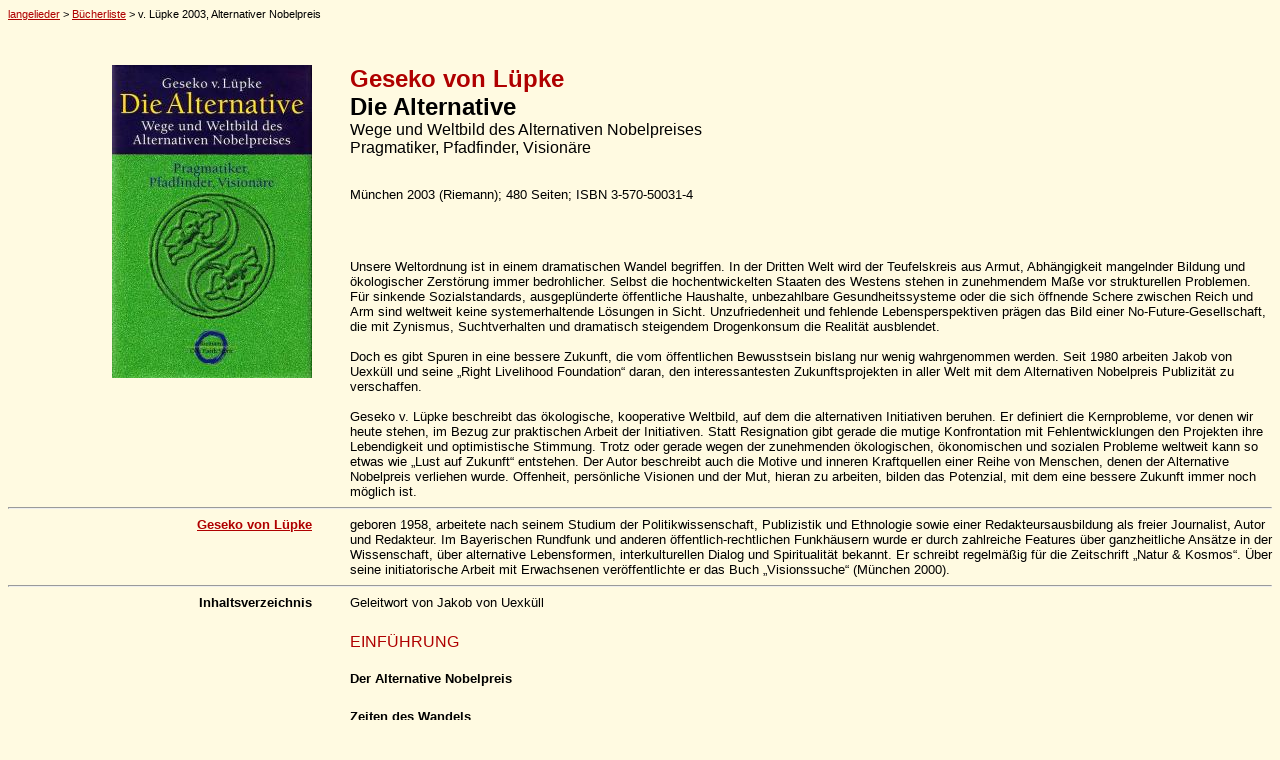

--- FILE ---
content_type: text/html
request_url: https://www.langelieder.de/lit-geseko03.html
body_size: 16809
content:
<!DOCTYPE HTML PUBLIC "-//W3C//DTD HTML 4.0 Transitional//EN">
<HTML>
<HEAD>
	<META HTTP-EQUIV="CONTENT-TYPE" CONTENT="text/html; charset=windows-1252">
	<TITLE>Geseko von L&uuml;pke - Die Alternative</TITLE>
	<META NAME="GENERATOR" CONTENT="StarOffice 8  (Win32)">
	<META NAME="AUTHOR" CONTENT="Ernst Weeber">
	<META NAME="CREATED" CONTENT="20020329;22375510">
	<META NAME="CHANGEDBY" CONTENT="Ernst Weeber">
	<META NAME="CHANGED" CONTENT="20091014;13180673">
</HEAD>
<BODY LANG="de-DE" BGCOLOR="#fffae1" DIR="LTR">
<CENTER>
	<TABLE WIDTH=100% BORDER=0 CELLPADDING=0 CELLSPACING=0 STYLE="page-break-before: always">
		<COL WIDTH=61*>
		<COL WIDTH=7*>
		<COL WIDTH=10*>
		<COL WIDTH=178*>
		<TR>
			<TD COLSPAN=4 WIDTH=100% HEIGHT=19 VALIGN=TOP>
				<P ALIGN=LEFT><A NAME="DDE_LINK1"></A><FONT SIZE=1 STYLE="font-size: 8pt"><FONT FACE="Verdana, sans-serif"><A HREF="index.html"><FONT COLOR="#af0000">langelieder</FONT></A><FONT COLOR="#af0000">
				</FONT><FONT COLOR="#000000">&gt;<SPAN STYLE="text-decoration: none">
				<A HREF="literatur.html"><FONT COLOR="#af0000">B&uuml;cherliste</FONT></A>
				&gt; v. L&uuml;pke 2003, Alternativer Nobelpreis</SPAN></FONT></FONT></FONT></P>
			</TD>
		</TR>
		<TR>
			<TD COLSPAN=4 WIDTH=100% HEIGHT=19 VALIGN=TOP>
				<P ALIGN=LEFT><BR>
				</P>
			</TD>
		</TR>
		<TR>
			<TD COLSPAN=4 WIDTH=100% HEIGHT=19 VALIGN=TOP>
				<P ALIGN=LEFT><BR>
				</P>
			</TD>
		</TR>
		<TR VALIGN=TOP>
			<TD ROWSPAN=5 WIDTH=24%>
				<P ALIGN=RIGHT><IMG SRC="lit-pics/geseko03.jpg" NAME="Grafik1" ALIGN=BOTTOM WIDTH=200 HEIGHT=313 BORDER=0></P>
			</TD>
			<TD WIDTH=3% HEIGHT=19>
				<P ALIGN=LEFT><BR>
				</P>
			</TD>
			<TD COLSPAN=2 WIDTH=73%>
				<P ALIGN=LEFT STYLE="font-style: normal; text-decoration: none"><FONT COLOR="#000000"><FONT FACE="Arial, sans-serif"><FONT SIZE=7><B><FONT SIZE=5><FONT COLOR="#af0000">Geseko
				von L&uuml;pke</FONT><BR>Die Alternative </FONT></B><FONT SIZE=2><BR><FONT SIZE=3>Wege
				und Weltbild des Alternativen Nobelpreises<BR>Pragmatiker,
				Pfadfinder, Vision&auml;re</FONT><FONT SIZE=2><BR><BR></FONT><BR>M&uuml;nchen
				<FONT SIZE=2>2003</FONT> (Riemann); 480 Seiten; ISBN
				3-570-50031-4</FONT></FONT></FONT></FONT></P>
			</TD>
		</TR>
		<TR VALIGN=TOP>
			<TD WIDTH=3% HEIGHT=19>
				<P ALIGN=LEFT><BR>
				</P>
			</TD>
			<TD COLSPAN=2 WIDTH=73%>
				<P ALIGN=LEFT><BR>
				</P>
			</TD>
		</TR>
		<TR VALIGN=TOP>
			<TD WIDTH=3% HEIGHT=19>
				<P ALIGN=LEFT><BR>
				</P>
			</TD>
			<TD COLSPAN=2 WIDTH=73%>
				<P ALIGN=LEFT><BR>
				</P>
			</TD>
		</TR>
		<TR VALIGN=TOP>
			<TD WIDTH=3% HEIGHT=19>
				<P ALIGN=LEFT><BR>
				</P>
			</TD>
			<TD COLSPAN=2 WIDTH=73%>
				<P ALIGN=LEFT><BR>
				</P>
			</TD>
		</TR>
		<TR VALIGN=TOP>
			<TD WIDTH=3% HEIGHT=19>
				<P ALIGN=LEFT><BR>
				</P>
			</TD>
			<TD COLSPAN=2 WIDTH=73%>
				<P ALIGN=LEFT><FONT FACE="Arial, sans-serif"><FONT SIZE=2>Unsere
				Weltordnung ist in einem dramatischen Wandel begriffen. In der
				Dritten Welt wird der Teufelskreis aus Armut, Abh&auml;ngigkeit
				mangelnder Bildung und &ouml;kologischer Zerst&ouml;rung immer
				bedrohlicher. Selbst die hochentwickelten Staaten des Westens
				stehen in zunehmendem Ma&szlig;e vor strukturellen Problemen. F&uuml;r
				sinkende Sozialstandards, ausgepl&uuml;nderte &ouml;ffentliche
				Haushalte, unbezahlbare Gesundheitssysteme oder die sich &ouml;ffnende
				Schere zwischen Reich und Arm sind weltweit keine
				systemerhaltende L&ouml;sungen in Sicht. Unzufriedenheit und
				fehlende Lebensperspektiven pr&auml;gen das Bild einer
				No-Future-Gesellschaft, die mit Zynismus, Suchtverhalten und
				dramatisch steigendem Drogenkonsum die Realit&auml;t
				ausblendet.<BR><BR>Doch es gibt Spuren in eine bessere Zukunft,
				die vom &ouml;ffentlichen Bewusstsein bislang nur wenig
				wahrgenommen werden. Seit 1980 arbeiten Jakob von Uexk&uuml;ll
				und seine &bdquo;Right Livelihood Foundation&ldquo; daran, den
				interessantesten Zukunftsprojekten in aller Welt mit dem
				Alternativen Nobelpreis Publizit&auml;t zu verschaffen.<BR><BR>Geseko
				v. L&uuml;pke beschreibt das &ouml;kologische, kooperative
				Weltbild, auf dem die alternativen Initiativen beruhen. Er
				definiert die Kernprobleme, vor denen wir heute stehen, im Bezug
				zur praktischen Arbeit der Initiativen. Statt Resignation gibt
				gerade die mutige Konfrontation mit Fehlentwicklungen den
				Projekten ihre Lebendigkeit und optimistische Stimmung. Trotz
				oder gerade wegen der zunehmenden &ouml;kologischen, &ouml;konomischen
				und sozialen Probleme weltweit kann so etwas wie &bdquo;Lust auf
				Zukunft&ldquo; entstehen. Der Autor beschreibt auch die Motive
				und inneren Kraftquellen einer Reihe von Menschen, denen der
				Alternative Nobelpreis verliehen wurde. Offenheit, pers&ouml;nliche
				Visionen und der Mut, hieran zu arbeiten, bilden das Potenzial,
				mit dem eine bessere Zukunft immer noch m&ouml;glich ist.</FONT></FONT></P>
			</TD>
		</TR>
		<TR>
			<TD COLSPAN=4 WIDTH=100% VALIGN=TOP>
				<HR>
			</TD>
		</TR>
		<TR VALIGN=TOP>
			<TD WIDTH=24% HEIGHT=19>
				<P ALIGN=RIGHT><A HREF="http://p26420.typo3server.info/index.php?id=42" TARGET="_blank"><B><FONT SIZE=2><FONT FACE="Arial, sans-serif"><FONT COLOR="#af0000">Geseko
				von L&uuml;pke</FONT></FONT></FONT></B></A></P>
			</TD>
			<TD WIDTH=3%>
				<P ALIGN=LEFT><BR>
				</P>
			</TD>
			<TD COLSPAN=2 WIDTH=73%>
				<P ALIGN=LEFT><FONT FACE="Arial, sans-serif"><FONT SIZE=2>geboren
				1958, arbeitete nach seinem Studium der Politikwissenschaft,
				Publizistik und Ethnologie sowie einer Redakteursausbildung als
				freier Journalist, Autor und Redakteur. Im Bayerischen Rundfunk
				und anderen &ouml;ffentlich-rechtlichen Funkh&auml;usern wurde er
				durch zahlreiche Features &uuml;ber ganzheitliche Ans&auml;tze in
				der Wissenschaft, &uuml;ber alternative Lebensformen,
				interkulturellen Dialog und Spiritualit&auml;t bekannt. Er
				schreibt regelm&auml;&szlig;ig f&uuml;r die Zeitschrift &bdquo;Natur
				&amp; Kosmos&ldquo;. &Uuml;ber seine initiatorische Arbeit mit
				Erwachsenen ver&ouml;ffentlichte er das Buch &bdquo;Visionssuche&ldquo;
				(M&uuml;nchen 2000).</FONT></FONT></P>
			</TD>
		</TR>
		<TR>
			<TD COLSPAN=4 WIDTH=100% VALIGN=TOP>
				<HR>
			</TD>
		</TR>
		<TR VALIGN=TOP>
			<TD WIDTH=24% HEIGHT=19>
				<P ALIGN=RIGHT><FONT COLOR="#000000"><FONT FACE="Arial, sans-serif"><FONT SIZE=2><B>Inhaltsverzeichnis</B></FONT></FONT></FONT></P>
			</TD>
			<TD WIDTH=3%>
				<P ALIGN=LEFT><BR>
				</P>
			</TD>
			<TD COLSPAN=2 WIDTH=73%>
				<P ALIGN=LEFT><FONT FACE="Arial, sans-serif"><FONT SIZE=2>Geleitwort
				von Jakob von Uexk&uuml;ll</FONT></FONT></P>
			</TD>
		</TR>
		<TR VALIGN=TOP>
			<TD WIDTH=24% HEIGHT=19>
				<P ALIGN=RIGHT><BR>
				</P>
			</TD>
			<TD WIDTH=3%>
				<P ALIGN=LEFT><BR>
				</P>
			</TD>
			<TD COLSPAN=2 WIDTH=73%>
				<P ALIGN=LEFT><BR>
				</P>
			</TD>
		</TR>
		<TR VALIGN=TOP>
			<TD WIDTH=24% HEIGHT=19>
				<P ALIGN=RIGHT><BR>
				</P>
			</TD>
			<TD WIDTH=3%>
				<P ALIGN=LEFT><BR>
				</P>
			</TD>
			<TD COLSPAN=2 WIDTH=73%>
				<P ALIGN=LEFT><FONT COLOR="#af0000"><FONT FACE="Arial, sans-serif"><FONT SIZE=3>EINF&Uuml;HRUNG</FONT></FONT></FONT></P>
			</TD>
		</TR>
		<TR VALIGN=TOP>
			<TD WIDTH=24% HEIGHT=19>
				<P ALIGN=RIGHT><BR>
				</P>
			</TD>
			<TD WIDTH=3%>
				<P ALIGN=LEFT><BR>
				</P>
			</TD>
			<TD COLSPAN=2 WIDTH=73%>
				<P ALIGN=LEFT><BR>
				</P>
			</TD>
		</TR>
		<TR VALIGN=TOP>
			<TD WIDTH=24% HEIGHT=19>
				<P ALIGN=RIGHT><BR>
				</P>
			</TD>
			<TD WIDTH=3%>
				<P ALIGN=LEFT><BR>
				</P>
			</TD>
			<TD COLSPAN=2 WIDTH=73%>
				<P ALIGN=LEFT><FONT FACE="Arial, sans-serif"><FONT SIZE=2><B>Der
				Alternative Nobelpreis</B></FONT></FONT></P>
			</TD>
		</TR>
		<TR VALIGN=TOP>
			<TD WIDTH=24% HEIGHT=19>
				<P ALIGN=RIGHT><BR>
				</P>
			</TD>
			<TD WIDTH=3%>
				<P ALIGN=LEFT><BR>
				</P>
			</TD>
			<TD COLSPAN=2 WIDTH=73%>
				<P ALIGN=LEFT><BR>
				</P>
			</TD>
		</TR>
		<TR VALIGN=TOP>
			<TD WIDTH=24% HEIGHT=19>
				<P ALIGN=RIGHT><BR>
				</P>
			</TD>
			<TD WIDTH=3%>
				<P ALIGN=LEFT><BR>
				</P>
			</TD>
			<TD COLSPAN=2 WIDTH=73%>
				<P ALIGN=LEFT><FONT FACE="Arial, sans-serif"><FONT SIZE=2><B>Zeiten
				des Wandels</B></FONT></FONT></P>
			</TD>
		</TR>
		<TR VALIGN=TOP>
			<TD WIDTH=24% HEIGHT=19>
				<P ALIGN=RIGHT><BR>
				</P>
			</TD>
			<TD WIDTH=3%>
				<P ALIGN=LEFT><BR>
				</P>
			</TD>
			<TD WIDTH=4%>
				<P ALIGN=LEFT><BR>
				</P>
			</TD>
			<TD WIDTH=70%>
				<P ALIGN=LEFT><FONT FACE="Arial, sans-serif"><FONT SIZE=2>Die
				drei Ebenen des Wandels</FONT></FONT></P>
			</TD>
		</TR>
		<TR VALIGN=TOP>
			<TD WIDTH=24% HEIGHT=19>
				<P ALIGN=RIGHT><BR>
				</P>
			</TD>
			<TD WIDTH=3%>
				<P ALIGN=LEFT><BR>
				</P>
			</TD>
			<TD WIDTH=4%>
				<P ALIGN=LEFT><BR>
				</P>
			</TD>
			<TD WIDTH=70%>
				<P ALIGN=LEFT><BR>
				</P>
			</TD>
		</TR>
		<TR VALIGN=TOP>
			<TD WIDTH=24% HEIGHT=19>
				<P ALIGN=RIGHT><BR>
				</P>
			</TD>
			<TD WIDTH=3%>
				<P ALIGN=LEFT><BR>
				</P>
			</TD>
			<TD COLSPAN=2 WIDTH=73%>
				<P ALIGN=LEFT><FONT FACE="Arial, sans-serif"><FONT SIZE=2><B>Ein
				neues Bild der Welt</B></FONT></FONT></P>
			</TD>
		</TR>
		<TR VALIGN=TOP>
			<TD WIDTH=24% HEIGHT=19>
				<P ALIGN=RIGHT><BR>
				</P>
			</TD>
			<TD WIDTH=3%>
				<P ALIGN=LEFT><BR>
				</P>
			</TD>
			<TD WIDTH=4%>
				<P ALIGN=LEFT><BR>
				</P>
			</TD>
			<TD WIDTH=70%>
				<P ALIGN=LEFT><FONT FACE="Arial, sans-serif"><FONT SIZE=2>Die
				Welt als Maschine</FONT></FONT></P>
			</TD>
		</TR>
		<TR VALIGN=TOP>
			<TD WIDTH=24% HEIGHT=19>
				<P ALIGN=RIGHT><BR>
				</P>
			</TD>
			<TD WIDTH=3%>
				<P ALIGN=LEFT><BR>
				</P>
			</TD>
			<TD WIDTH=4%>
				<P ALIGN=LEFT><BR>
				</P>
			</TD>
			<TD WIDTH=70%>
				<P ALIGN=LEFT><FONT FACE="Arial, sans-serif"><FONT SIZE=2>Das
				systemische Weltbild</FONT></FONT></P>
			</TD>
		</TR>
		<TR VALIGN=TOP>
			<TD WIDTH=24% HEIGHT=19>
				<P ALIGN=RIGHT><BR>
				</P>
			</TD>
			<TD WIDTH=3%>
				<P ALIGN=LEFT><BR>
				</P>
			</TD>
			<TD WIDTH=4%>
				<P ALIGN=LEFT><BR>
				</P>
			</TD>
			<TD WIDTH=70%>
				<P ALIGN=LEFT><FONT FACE="Arial, sans-serif"><FONT SIZE=2>Gaia &ndash;
				die Erde als Lebewesen</FONT></FONT></P>
			</TD>
		</TR>
		<TR VALIGN=TOP>
			<TD WIDTH=24% HEIGHT=19>
				<P ALIGN=RIGHT><BR>
				</P>
			</TD>
			<TD WIDTH=3%>
				<P ALIGN=LEFT><BR>
				</P>
			</TD>
			<TD WIDTH=4%>
				<P ALIGN=LEFT><BR>
				</P>
			</TD>
			<TD WIDTH=70%>
				<P ALIGN=LEFT><FONT FACE="Arial, sans-serif"><FONT SIZE=2>Das
				&ouml;kologische Weltbild</FONT></FONT></P>
			</TD>
		</TR>
		<TR VALIGN=TOP>
			<TD WIDTH=24% HEIGHT=19>
				<P ALIGN=RIGHT><BR>
				</P>
			</TD>
			<TD WIDTH=3%>
				<P ALIGN=LEFT><BR>
				</P>
			</TD>
			<TD WIDTH=4%>
				<P ALIGN=LEFT><BR>
				</P>
			</TD>
			<TD WIDTH=70%>
				<P ALIGN=LEFT><BR>
				</P>
			</TD>
		</TR>
		<TR VALIGN=TOP>
			<TD WIDTH=24% HEIGHT=19>
				<P ALIGN=RIGHT><BR>
				</P>
			</TD>
			<TD WIDTH=3%>
				<P ALIGN=LEFT><BR>
				</P>
			</TD>
			<TD COLSPAN=2 WIDTH=73%>
				<P ALIGN=LEFT><FONT COLOR="#af0000"><FONT FACE="Arial, sans-serif"><FONT SIZE=3>HAUPTTEIL:
				DIE PROJEKTE</FONT></FONT></FONT></P>
			</TD>
		</TR>
		<TR VALIGN=TOP>
			<TD WIDTH=24% HEIGHT=19>
				<P ALIGN=RIGHT><BR>
				</P>
			</TD>
			<TD WIDTH=3%>
				<P ALIGN=LEFT><BR>
				</P>
			</TD>
			<TD COLSPAN=2 WIDTH=73%>
				<P ALIGN=LEFT><BR>
				</P>
			</TD>
		</TR>
		<TR VALIGN=TOP>
			<TD WIDTH=24% HEIGHT=19>
				<P ALIGN=RIGHT><BR>
				</P>
			</TD>
			<TD WIDTH=3%>
				<P ALIGN=LEFT><BR>
				</P>
			</TD>
			<TD COLSPAN=2 WIDTH=73%>
				<P ALIGN=LEFT><FONT COLOR="#000000"><FONT FACE="Arial, sans-serif"><FONT SIZE=2><B>Weltprobleme
				- Zukunftschancen</B></FONT></FONT></FONT></P>
			</TD>
		</TR>
		<TR VALIGN=TOP>
			<TD WIDTH=24% HEIGHT=19>
				<P ALIGN=RIGHT><BR>
				</P>
			</TD>
			<TD WIDTH=3%>
				<P ALIGN=LEFT><BR>
				</P>
			</TD>
			<TD COLSPAN=2 WIDTH=73%>
				<P ALIGN=LEFT><BR>
				</P>
			</TD>
		</TR>
		<TR VALIGN=TOP>
			<TD WIDTH=24% HEIGHT=19>
				<P ALIGN=RIGHT><BR>
				</P>
			</TD>
			<TD WIDTH=3%>
				<P ALIGN=LEFT><BR>
				</P>
			</TD>
			<TD WIDTH=4%>
				<P ALIGN=CENTER><FONT FACE="Arial, sans-serif"><FONT SIZE=2><B>1</B></FONT></FONT></P>
			</TD>
			<TD WIDTH=70%>
				<P ALIGN=LEFT><FONT FACE="Arial, sans-serif"><FONT SIZE=2><B>Frieden
				auf Erden</B></FONT></FONT></P>
			</TD>
		</TR>
		<TR VALIGN=TOP>
			<TD WIDTH=24% HEIGHT=19>
				<P ALIGN=RIGHT><BR>
				</P>
			</TD>
			<TD WIDTH=3%>
				<P ALIGN=LEFT><BR>
				</P>
			</TD>
			<TD WIDTH=4%>
				<P ALIGN=CENTER><BR>
				</P>
			</TD>
			<TD WIDTH=70%>
				<P ALIGN=LEFT><FONT FACE="Arial, sans-serif"><FONT SIZE=2>Die
				G&ouml;tter des Krieges entschleiern</FONT></FONT></P>
			</TD>
		</TR>
		<TR VALIGN=TOP>
			<TD WIDTH=24% HEIGHT=19>
				<P ALIGN=RIGHT><BR>
				</P>
			</TD>
			<TD WIDTH=3%>
				<P ALIGN=LEFT><BR>
				</P>
			</TD>
			<TD WIDTH=4%>
				<P ALIGN=CENTER><BR>
				</P>
			</TD>
			<TD WIDTH=70%>
				<P ALIGN=LEFT><FONT FACE="Arial, sans-serif"><FONT SIZE=2>Frieden
				schaffen ohne Waffen</FONT></FONT></P>
			</TD>
		</TR>
		<TR VALIGN=TOP>
			<TD WIDTH=24% HEIGHT=19>
				<P ALIGN=RIGHT><BR>
				</P>
			</TD>
			<TD WIDTH=3%>
				<P ALIGN=LEFT><BR>
				</P>
			</TD>
			<TD WIDTH=4%>
				<P ALIGN=CENTER><BR>
				</P>
			</TD>
			<TD WIDTH=70%>
				<P ALIGN=LEFT><FONT FACE="Arial, sans-serif"><FONT SIZE=2>Lebendige
				Demokratie gegen strukturelle Gewalt</FONT></FONT></P>
			</TD>
		</TR>
		<TR VALIGN=TOP>
			<TD WIDTH=24% HEIGHT=19>
				<P ALIGN=RIGHT><BR>
				</P>
			</TD>
			<TD WIDTH=3%>
				<P ALIGN=LEFT><BR>
				</P>
			</TD>
			<TD WIDTH=4%>
				<P ALIGN=CENTER><BR>
				</P>
			</TD>
			<TD WIDTH=70%>
				<P ALIGN=LEFT><FONT FACE="Arial, sans-serif"><FONT SIZE=2>Fl&uuml;gel
				f&uuml;r die Tauben</FONT></FONT></P>
			</TD>
		</TR>
		<TR VALIGN=TOP>
			<TD WIDTH=24% HEIGHT=19>
				<P ALIGN=RIGHT><BR>
				</P>
			</TD>
			<TD WIDTH=3%>
				<P ALIGN=LEFT><BR>
				</P>
			</TD>
			<TD WIDTH=4%>
				<P ALIGN=CENTER><BR>
				</P>
			</TD>
			<TD WIDTH=70%>
				<P ALIGN=LEFT><FONT FACE="Arial, sans-serif"><FONT SIZE=2>Die
				Friedensextremisten</FONT></FONT></P>
			</TD>
		</TR>
		<TR VALIGN=TOP>
			<TD WIDTH=24% HEIGHT=19>
				<P ALIGN=RIGHT><BR>
				</P>
			</TD>
			<TD WIDTH=3%>
				<P ALIGN=LEFT><BR>
				</P>
			</TD>
			<TD WIDTH=4%>
				<P ALIGN=CENTER><BR>
				</P>
			</TD>
			<TD WIDTH=70%>
				<P ALIGN=LEFT><FONT FACE="Arial, sans-serif"><FONT SIZE=2>Der
				stille Aufstand gegen das t&ouml;dliche Schweigen</FONT></FONT></P>
			</TD>
		</TR>
		<TR VALIGN=TOP>
			<TD WIDTH=24% HEIGHT=19>
				<P ALIGN=RIGHT><BR>
				</P>
			</TD>
			<TD WIDTH=3%>
				<P ALIGN=LEFT><BR>
				</P>
			</TD>
			<TD WIDTH=4%>
				<P ALIGN=CENTER><BR>
				</P>
			</TD>
			<TD WIDTH=70%>
				<P ALIGN=LEFT><FONT FACE="Arial, sans-serif"><FONT SIZE=2>Heilung
				der offenen Wunden</FONT></FONT></P>
			</TD>
		</TR>
		<TR VALIGN=TOP>
			<TD WIDTH=24% HEIGHT=19>
				<P ALIGN=RIGHT><BR>
				</P>
			</TD>
			<TD WIDTH=3%>
				<P ALIGN=LEFT><BR>
				</P>
			</TD>
			<TD WIDTH=4%>
				<P ALIGN=CENTER><BR>
				</P>
			</TD>
			<TD WIDTH=70%>
				<P ALIGN=LEFT><FONT FACE="Arial, sans-serif"><FONT SIZE=2>Die
				Demontage der nuklearen Ungeheuer</FONT></FONT></P>
			</TD>
		</TR>
		<TR VALIGN=TOP>
			<TD WIDTH=24% HEIGHT=19>
				<P ALIGN=RIGHT><BR>
				</P>
			</TD>
			<TD WIDTH=3%>
				<P ALIGN=LEFT><BR>
				</P>
			</TD>
			<TD WIDTH=4%>
				<P ALIGN=CENTER><BR>
				</P>
			</TD>
			<TD WIDTH=70%>
				<P ALIGN=LEFT><BR>
				</P>
			</TD>
		</TR>
		<TR VALIGN=TOP>
			<TD WIDTH=24% HEIGHT=19>
				<P ALIGN=RIGHT><BR>
				</P>
			</TD>
			<TD WIDTH=3%>
				<P ALIGN=LEFT><BR>
				</P>
			</TD>
			<TD WIDTH=4%>
				<P ALIGN=CENTER><FONT FACE="Arial, sans-serif"><FONT SIZE=2><B>2</B></FONT></FONT></P>
			</TD>
			<TD WIDTH=70%>
				<P ALIGN=LEFT><FONT FACE="Arial, sans-serif"><FONT SIZE=2><B>Von
				der Umwelt zur Mitwelt</B></FONT></FONT></P>
			</TD>
		</TR>
		<TR VALIGN=TOP>
			<TD WIDTH=24% HEIGHT=19>
				<P ALIGN=RIGHT><BR>
				</P>
			</TD>
			<TD WIDTH=3%>
				<P ALIGN=LEFT><BR>
				</P>
			</TD>
			<TD WIDTH=4%>
				<P ALIGN=CENTER><BR>
				</P>
			</TD>
			<TD WIDTH=70%>
				<P ALIGN=LEFT><FONT FACE="Arial, sans-serif"><FONT SIZE=2>Aus
				Liebe zu den B&auml;umen</FONT></FONT></P>
			</TD>
		</TR>
		<TR VALIGN=TOP>
			<TD WIDTH=24% HEIGHT=19>
				<P ALIGN=RIGHT><BR>
				</P>
			</TD>
			<TD WIDTH=3%>
				<P ALIGN=LEFT><BR>
				</P>
			</TD>
			<TD WIDTH=4%>
				<P ALIGN=CENTER><BR>
				</P>
			</TD>
			<TD WIDTH=70%>
				<P ALIGN=LEFT><FONT FACE="Arial, sans-serif"><FONT SIZE=2>Gr&uuml;ne
				G&uuml;rtel f&uuml;r Mutter Erde</FONT></FONT></P>
			</TD>
		</TR>
		<TR VALIGN=TOP>
			<TD WIDTH=24% HEIGHT=19>
				<P ALIGN=RIGHT><BR>
				</P>
			</TD>
			<TD WIDTH=3%>
				<P ALIGN=LEFT><BR>
				</P>
			</TD>
			<TD WIDTH=4%>
				<P ALIGN=CENTER><BR>
				</P>
			</TD>
			<TD WIDTH=70%>
				<P ALIGN=LEFT><FONT FACE="Arial, sans-serif"><FONT SIZE=2>Heilige
				M&auml;nner am heiligen Fluss</FONT></FONT></P>
			</TD>
		</TR>
		<TR VALIGN=TOP>
			<TD WIDTH=24% HEIGHT=19>
				<P ALIGN=RIGHT><BR>
				</P>
			</TD>
			<TD WIDTH=3%>
				<P ALIGN=LEFT><BR>
				</P>
			</TD>
			<TD WIDTH=4%>
				<P ALIGN=CENTER><BR>
				</P>
			</TD>
			<TD WIDTH=70%>
				<P ALIGN=LEFT><FONT FACE="Arial, sans-serif"><FONT SIZE=2>Vorsicht,
				Goldgrube</FONT></FONT></P>
			</TD>
		</TR>
		<TR VALIGN=TOP>
			<TD WIDTH=24% HEIGHT=19>
				<P ALIGN=RIGHT><BR>
				</P>
			</TD>
			<TD WIDTH=3%>
				<P ALIGN=LEFT><BR>
				</P>
			</TD>
			<TD WIDTH=4%>
				<P ALIGN=CENTER><BR>
				</P>
			</TD>
			<TD WIDTH=70%>
				<P ALIGN=LEFT><FONT FACE="Arial, sans-serif"><FONT SIZE=2>Der
				Abstieg vom Sch&ouml;pfungsthron</FONT></FONT></P>
			</TD>
		</TR>
		<TR VALIGN=TOP>
			<TD WIDTH=24% HEIGHT=19>
				<P ALIGN=RIGHT><BR>
				</P>
			</TD>
			<TD WIDTH=3%>
				<P ALIGN=LEFT><BR>
				</P>
			</TD>
			<TD WIDTH=4%>
				<P ALIGN=CENTER><BR>
				</P>
			</TD>
			<TD WIDTH=70%>
				<P ALIGN=LEFT><BR>
				</P>
			</TD>
		</TR>
		<TR VALIGN=TOP>
			<TD WIDTH=24% HEIGHT=19>
				<P ALIGN=RIGHT><BR>
				</P>
			</TD>
			<TD WIDTH=3%>
				<P ALIGN=LEFT><BR>
				</P>
			</TD>
			<TD WIDTH=4%>
				<P ALIGN=CENTER><FONT FACE="Arial, sans-serif"><FONT SIZE=2><B>3</B></FONT></FONT></P>
			</TD>
			<TD WIDTH=70%>
				<P ALIGN=LEFT><FONT FACE="Arial, sans-serif"><FONT SIZE=2><B>Menschenrechte:
				das Fundament der Zukunft</B></FONT></FONT></P>
			</TD>
		</TR>
		<TR VALIGN=TOP>
			<TD WIDTH=24% HEIGHT=19>
				<P ALIGN=RIGHT><BR>
				</P>
			</TD>
			<TD WIDTH=3%>
				<P ALIGN=LEFT><BR>
				</P>
			</TD>
			<TD WIDTH=4%>
				<P ALIGN=CENTER><BR>
				</P>
			</TD>
			<TD WIDTH=70%>
				<P ALIGN=LEFT>&bdquo;<FONT SIZE=2><FONT FACE="Arial, sans-serif">Wir
				stehen alle vor Gericht&ldquo;</FONT></FONT></P>
			</TD>
		</TR>
		<TR VALIGN=TOP>
			<TD WIDTH=24% HEIGHT=19>
				<P ALIGN=RIGHT><BR>
				</P>
			</TD>
			<TD WIDTH=3%>
				<P ALIGN=LEFT><BR>
				</P>
			</TD>
			<TD WIDTH=4%>
				<P ALIGN=CENTER><BR>
				</P>
			</TD>
			<TD WIDTH=70%>
				<P ALIGN=LEFT><FONT FACE="Arial, sans-serif"><FONT SIZE=2>Netzwerk
				der Rechte</FONT></FONT></P>
			</TD>
		</TR>
		<TR VALIGN=TOP>
			<TD WIDTH=24% HEIGHT=19>
				<P ALIGN=RIGHT><BR>
				</P>
			</TD>
			<TD WIDTH=3%>
				<P ALIGN=LEFT><BR>
				</P>
			</TD>
			<TD WIDTH=4%>
				<P ALIGN=CENTER><BR>
				</P>
			</TD>
			<TD WIDTH=70%>
				<P ALIGN=LEFT><FONT FACE="Arial, sans-serif"><FONT SIZE=2>Die
				Heilung zerbrochener Seelen</FONT></FONT></P>
			</TD>
		</TR>
		<TR VALIGN=TOP>
			<TD WIDTH=24% HEIGHT=19>
				<P ALIGN=RIGHT><BR>
				</P>
			</TD>
			<TD WIDTH=3%>
				<P ALIGN=LEFT><BR>
				</P>
			</TD>
			<TD WIDTH=4%>
				<P ALIGN=CENTER><BR>
				</P>
			</TD>
			<TD WIDTH=70%>
				<P ALIGN=LEFT><FONT FACE="Arial, sans-serif"><FONT SIZE=2>Schritte
				zu einer neuen Weltordnung</FONT></FONT></P>
			</TD>
		</TR>
		<TR VALIGN=TOP>
			<TD WIDTH=24% HEIGHT=19>
				<P ALIGN=RIGHT><BR>
				</P>
			</TD>
			<TD WIDTH=3%>
				<P ALIGN=LEFT><BR>
				</P>
			</TD>
			<TD WIDTH=4%>
				<P ALIGN=CENTER><BR>
				</P>
			</TD>
			<TD WIDTH=70%>
				<P ALIGN=LEFT><FONT FACE="Arial, sans-serif"><FONT SIZE=2>Diktatoren
				unter Anklage</FONT></FONT></P>
			</TD>
		</TR>
		<TR VALIGN=TOP>
			<TD WIDTH=24% HEIGHT=19>
				<P ALIGN=RIGHT><BR>
				</P>
			</TD>
			<TD WIDTH=3%>
				<P ALIGN=LEFT><BR>
				</P>
			</TD>
			<TD WIDTH=4%>
				<P ALIGN=CENTER><BR>
				</P>
			</TD>
			<TD WIDTH=70%>
				<P ALIGN=LEFT><FONT FACE="Arial, sans-serif"><FONT SIZE=2>Frauen:
				Gleichberechtigung und dar&uuml;ber hinaus</FONT></FONT></P>
			</TD>
		</TR>
		<TR VALIGN=TOP>
			<TD WIDTH=24% HEIGHT=19>
				<P ALIGN=RIGHT><BR>
				</P>
			</TD>
			<TD WIDTH=3%>
				<P ALIGN=LEFT><BR>
				</P>
			</TD>
			<TD WIDTH=4%>
				<P ALIGN=CENTER><BR>
				</P>
			</TD>
			<TD WIDTH=70%>
				<P ALIGN=LEFT><BR>
				</P>
			</TD>
		</TR>
		<TR VALIGN=TOP>
			<TD WIDTH=24% HEIGHT=19>
				<P ALIGN=RIGHT><BR>
				</P>
			</TD>
			<TD WIDTH=3%>
				<P ALIGN=LEFT><BR>
				</P>
			</TD>
			<TD WIDTH=4%>
				<P ALIGN=CENTER><FONT FACE="Arial, sans-serif"><FONT SIZE=2><B>4</B></FONT></FONT></P>
			</TD>
			<TD WIDTH=70%>
				<P ALIGN=LEFT><FONT FACE="Arial, sans-serif"><FONT SIZE=2><B>Vielfalt
				statt Einfalt</B></FONT></FONT></P>
			</TD>
		</TR>
		<TR VALIGN=TOP>
			<TD WIDTH=24% HEIGHT=19>
				<P ALIGN=RIGHT><BR>
				</P>
			</TD>
			<TD WIDTH=3%>
				<P ALIGN=LEFT><BR>
				</P>
			</TD>
			<TD WIDTH=4%>
				<P ALIGN=CENTER><BR>
				</P>
			</TD>
			<TD WIDTH=70%>
				<P ALIGN=LEFT><FONT FACE="Arial, sans-serif"><FONT SIZE=2>Indigene
				Kulturen</FONT></FONT></P>
			</TD>
		</TR>
		<TR VALIGN=TOP>
			<TD WIDTH=24% HEIGHT=19>
				<P ALIGN=RIGHT><BR>
				</P>
			</TD>
			<TD WIDTH=3%>
				<P ALIGN=LEFT><BR>
				</P>
			</TD>
			<TD WIDTH=4%>
				<P ALIGN=CENTER><BR>
				</P>
			</TD>
			<TD WIDTH=70%>
				<P ALIGN=LEFT><FONT FACE="Arial, sans-serif"><FONT SIZE=2>Die
				Indianer im eigenen Hinterhof</FONT></FONT></P>
			</TD>
		</TR>
		<TR VALIGN=TOP>
			<TD WIDTH=24% HEIGHT=19>
				<P ALIGN=RIGHT><BR>
				</P>
			</TD>
			<TD WIDTH=3%>
				<P ALIGN=LEFT><BR>
				</P>
			</TD>
			<TD WIDTH=4%>
				<P ALIGN=CENTER><BR>
				</P>
			</TD>
			<TD WIDTH=70%>
				<P ALIGN=LEFT><FONT FACE="Arial, sans-serif"><FONT SIZE=2>Der
				Kampf gegen die Biopiraten</FONT></FONT></P>
			</TD>
		</TR>
		<TR VALIGN=TOP>
			<TD WIDTH=24% HEIGHT=19>
				<P ALIGN=RIGHT><BR>
				</P>
			</TD>
			<TD WIDTH=3%>
				<P ALIGN=LEFT><BR>
				</P>
			</TD>
			<TD WIDTH=4%>
				<P ALIGN=CENTER><BR>
				</P>
			</TD>
			<TD WIDTH=70%>
				<P ALIGN=LEFT><FONT FACE="Arial, sans-serif"><FONT SIZE=2>Die
				Verteidiger der genetischen Vielfalt</FONT></FONT></P>
			</TD>
		</TR>
		<TR VALIGN=TOP>
			<TD WIDTH=24% HEIGHT=19>
				<P ALIGN=RIGHT><BR>
				</P>
			</TD>
			<TD WIDTH=3%>
				<P ALIGN=LEFT><BR>
				</P>
			</TD>
			<TD WIDTH=4%>
				<P ALIGN=CENTER><BR>
				</P>
			</TD>
			<TD WIDTH=70%>
				<P ALIGN=LEFT><BR>
				</P>
			</TD>
		</TR>
		<TR VALIGN=TOP>
			<TD WIDTH=24% HEIGHT=19>
				<P ALIGN=RIGHT><BR>
				</P>
			</TD>
			<TD WIDTH=3%>
				<P ALIGN=LEFT><BR>
				</P>
			</TD>
			<TD WIDTH=4%>
				<P ALIGN=CENTER><FONT FACE="Arial, sans-serif"><FONT SIZE=2><B>5</B></FONT></FONT></P>
			</TD>
			<TD WIDTH=70%>
				<P ALIGN=LEFT><FONT FACE="Arial, sans-serif"><FONT SIZE=2><B>Gesundheit:
				dynamische Balance innen und au&szlig;en</B></FONT></FONT></P>
			</TD>
		</TR>
		<TR VALIGN=TOP>
			<TD WIDTH=24% HEIGHT=19>
				<P ALIGN=RIGHT><BR>
				</P>
			</TD>
			<TD WIDTH=3%>
				<P ALIGN=LEFT><BR>
				</P>
			</TD>
			<TD WIDTH=4%>
				<P ALIGN=CENTER><BR>
				</P>
			</TD>
			<TD WIDTH=70%>
				<P ALIGN=LEFT><FONT FACE="Arial, sans-serif"><FONT SIZE=2>Die
				Heilung von Systemen</FONT></FONT></P>
			</TD>
		</TR>
		<TR VALIGN=TOP>
			<TD WIDTH=24% HEIGHT=19>
				<P ALIGN=RIGHT><BR>
				</P>
			</TD>
			<TD WIDTH=3%>
				<P ALIGN=LEFT><BR>
				</P>
			</TD>
			<TD WIDTH=4%>
				<P ALIGN=CENTER><BR>
				</P>
			</TD>
			<TD WIDTH=70%>
				<P ALIGN=LEFT><FONT FACE="Arial, sans-serif"><FONT SIZE=2>Wenn
				Systeme auf Rot umschalten</FONT></FONT></P>
			</TD>
		</TR>
		<TR VALIGN=TOP>
			<TD WIDTH=24% HEIGHT=19>
				<P ALIGN=RIGHT><BR>
				</P>
			</TD>
			<TD WIDTH=3%>
				<P ALIGN=LEFT><BR>
				</P>
			</TD>
			<TD WIDTH=4%>
				<P ALIGN=CENTER><BR>
				</P>
			</TD>
			<TD WIDTH=70%>
				<P ALIGN=LEFT><FONT FACE="Arial, sans-serif"><FONT SIZE=2>Die
				Entgiftung des Alltags</FONT></FONT></P>
			</TD>
		</TR>
		<TR VALIGN=TOP>
			<TD WIDTH=24% HEIGHT=19>
				<P ALIGN=RIGHT><BR>
				</P>
			</TD>
			<TD WIDTH=3%>
				<P ALIGN=LEFT><BR>
				</P>
			</TD>
			<TD WIDTH=4%>
				<P ALIGN=CENTER><BR>
				</P>
			</TD>
			<TD WIDTH=70%>
				<P ALIGN=LEFT><FONT FACE="Arial, sans-serif"><FONT SIZE=2>Der Tod
				aus der Flasche</FONT></FONT></P>
			</TD>
		</TR>
		<TR VALIGN=TOP>
			<TD WIDTH=24% HEIGHT=19>
				<P ALIGN=RIGHT><BR>
				</P>
			</TD>
			<TD WIDTH=3%>
				<P ALIGN=LEFT><BR>
				</P>
			</TD>
			<TD WIDTH=4%>
				<P ALIGN=CENTER><BR>
				</P>
			</TD>
			<TD WIDTH=70%>
				<P ALIGN=LEFT><FONT FACE="Arial, sans-serif"><FONT SIZE=2>Der
				Aufstand gegen den Pillenkolonialismus</FONT></FONT></P>
			</TD>
		</TR>
		<TR VALIGN=TOP>
			<TD WIDTH=24% HEIGHT=19>
				<P ALIGN=RIGHT><BR>
				</P>
			</TD>
			<TD WIDTH=3%>
				<P ALIGN=LEFT><BR>
				</P>
			</TD>
			<TD WIDTH=4%>
				<P ALIGN=CENTER><BR>
				</P>
			</TD>
			<TD WIDTH=70%>
				<P ALIGN=LEFT><BR>
				</P>
			</TD>
		</TR>
		<TR VALIGN=TOP>
			<TD WIDTH=24% HEIGHT=19>
				<P ALIGN=RIGHT><BR>
				</P>
			</TD>
			<TD WIDTH=3%>
				<P ALIGN=LEFT><BR>
				</P>
			</TD>
			<TD WIDTH=4%>
				<P ALIGN=CENTER><FONT FACE="Arial, sans-serif"><FONT SIZE=2><B>6</B></FONT></FONT></P>
			</TD>
			<TD WIDTH=70%>
				<P ALIGN=LEFT><FONT FACE="Arial, sans-serif"><FONT SIZE=2><B>Nachhaltige
				Entwicklung</B></FONT></FONT></P>
			</TD>
		</TR>
		<TR VALIGN=TOP>
			<TD WIDTH=24% HEIGHT=19>
				<P ALIGN=RIGHT><BR>
				</P>
			</TD>
			<TD WIDTH=3%>
				<P ALIGN=LEFT><BR>
				</P>
			</TD>
			<TD WIDTH=4%>
				<P ALIGN=CENTER><BR>
				</P>
			</TD>
			<TD WIDTH=70%>
				<P ALIGN=LEFT><FONT FACE="Arial, sans-serif"><FONT SIZE=2>Der
				Kampf gegen die Globalisierung</FONT></FONT></P>
			</TD>
		</TR>
		<TR VALIGN=TOP>
			<TD WIDTH=24% HEIGHT=19>
				<P ALIGN=RIGHT><BR>
				</P>
			</TD>
			<TD WIDTH=3%>
				<P ALIGN=LEFT><BR>
				</P>
			</TD>
			<TD WIDTH=4%>
				<P ALIGN=CENTER><BR>
				</P>
			</TD>
			<TD WIDTH=70%>
				<P ALIGN=LEFT><FONT FACE="Arial, sans-serif"><FONT SIZE=2>Menschliche
				Entwicklung statt wirtschaftlicher Verwicklung</FONT></FONT></P>
			</TD>
		</TR>
		<TR VALIGN=TOP>
			<TD WIDTH=24% HEIGHT=19>
				<P ALIGN=RIGHT><BR>
				</P>
			</TD>
			<TD WIDTH=3%>
				<P ALIGN=LEFT><BR>
				</P>
			</TD>
			<TD WIDTH=4%>
				<P ALIGN=CENTER><BR>
				</P>
			</TD>
			<TD WIDTH=70%>
				<P ALIGN=LEFT><BR>
				</P>
			</TD>
		</TR>
		<TR VALIGN=TOP>
			<TD WIDTH=24% HEIGHT=19>
				<P ALIGN=RIGHT><BR>
				</P>
			</TD>
			<TD WIDTH=3%>
				<P ALIGN=LEFT><BR>
				</P>
			</TD>
			<TD WIDTH=4%>
				<P ALIGN=CENTER><FONT FACE="Arial, sans-serif"><FONT SIZE=2><B>7</B></FONT></FONT></P>
			</TD>
			<TD WIDTH=70%>
				<P ALIGN=LEFT><FONT FACE="Arial, sans-serif"><FONT SIZE=2><B>Alternatives
				Wirtschaften</B></FONT></FONT></P>
			</TD>
		</TR>
		<TR VALIGN=TOP>
			<TD WIDTH=24% HEIGHT=19>
				<P ALIGN=RIGHT><BR>
				</P>
			</TD>
			<TD WIDTH=3%>
				<P ALIGN=LEFT><BR>
				</P>
			</TD>
			<TD WIDTH=4%>
				<P ALIGN=CENTER><BR>
				</P>
			</TD>
			<TD WIDTH=70%>
				<P ALIGN=LEFT><FONT FACE="Arial, sans-serif"><FONT SIZE=2>Die
				Zukunft liegt in unserer Hand</FONT></FONT></P>
			</TD>
		</TR>
		<TR VALIGN=TOP>
			<TD WIDTH=24% HEIGHT=19>
				<P ALIGN=RIGHT><BR>
				</P>
			</TD>
			<TD WIDTH=3%>
				<P ALIGN=LEFT><BR>
				</P>
			</TD>
			<TD WIDTH=4%>
				<P ALIGN=CENTER><BR>
				</P>
			</TD>
			<TD WIDTH=70%>
				<P ALIGN=LEFT><FONT FACE="Arial, sans-serif"><FONT SIZE=2>Das
				Experiment des &bdquo;&ouml;kologischen Kapitalismus&ldquo;</FONT></FONT></P>
			</TD>
		</TR>
		<TR VALIGN=TOP>
			<TD WIDTH=24% HEIGHT=19>
				<P ALIGN=RIGHT><BR>
				</P>
			</TD>
			<TD WIDTH=3%>
				<P ALIGN=LEFT><BR>
				</P>
			</TD>
			<TD WIDTH=4%>
				<P ALIGN=CENTER><BR>
				</P>
			</TD>
			<TD WIDTH=70%>
				<P ALIGN=LEFT><BR>
				</P>
			</TD>
		</TR>
		<TR VALIGN=TOP>
			<TD WIDTH=24% HEIGHT=19>
				<P ALIGN=RIGHT><BR>
				</P>
			</TD>
			<TD WIDTH=3%>
				<P ALIGN=LEFT><BR>
				</P>
			</TD>
			<TD WIDTH=4%>
				<P ALIGN=CENTER><FONT FACE="Arial, sans-serif"><FONT SIZE=2><B>8</B></FONT></FONT></P>
			</TD>
			<TD WIDTH=70%>
				<P ALIGN=LEFT><FONT FACE="Arial, sans-serif"><FONT SIZE=2><B>Von
				der Landwirtschaft zur Agrarkultur</B></FONT></FONT></P>
			</TD>
		</TR>
		<TR VALIGN=TOP>
			<TD WIDTH=24% HEIGHT=19>
				<P ALIGN=RIGHT><BR>
				</P>
			</TD>
			<TD WIDTH=3%>
				<P ALIGN=LEFT><BR>
				</P>
			</TD>
			<TD WIDTH=4%>
				<P ALIGN=CENTER><BR>
				</P>
			</TD>
			<TD WIDTH=70%>
				<P ALIGN=LEFT><FONT FACE="Arial, sans-serif"><FONT SIZE=2>Die
				gr&uuml;ne Revolution frisst ihre Kinder</FONT></FONT></P>
			</TD>
		</TR>
		<TR VALIGN=TOP>
			<TD WIDTH=24% HEIGHT=19>
				<P ALIGN=RIGHT><BR>
				</P>
			</TD>
			<TD WIDTH=3%>
				<P ALIGN=LEFT><BR>
				</P>
			</TD>
			<TD WIDTH=4%>
				<P ALIGN=CENTER><BR>
				</P>
			</TD>
			<TD WIDTH=70%>
				<P ALIGN=LEFT><FONT FACE="Arial, sans-serif"><FONT SIZE=2>Ein
				Design f&uuml;r kleine Paradiese</FONT></FONT></P>
			</TD>
		</TR>
		<TR VALIGN=TOP>
			<TD WIDTH=24% HEIGHT=19>
				<P ALIGN=RIGHT><BR>
				</P>
			</TD>
			<TD WIDTH=3%>
				<P ALIGN=LEFT><BR>
				</P>
			</TD>
			<TD WIDTH=4%>
				<P ALIGN=CENTER><BR>
				</P>
			</TD>
			<TD WIDTH=70%>
				<P ALIGN=LEFT><FONT FACE="Arial, sans-serif"><FONT SIZE=2>Die
				Agrarkultur nat&uuml;rlicher Systeme</FONT></FONT></P>
			</TD>
		</TR>
		<TR VALIGN=TOP>
			<TD WIDTH=24% HEIGHT=19>
				<P ALIGN=RIGHT><BR>
				</P>
			</TD>
			<TD WIDTH=3%>
				<P ALIGN=LEFT><BR>
				</P>
			</TD>
			<TD WIDTH=4%>
				<P ALIGN=CENTER><BR>
				</P>
			</TD>
			<TD WIDTH=70%>
				<P ALIGN=LEFT><FONT FACE="Arial, sans-serif"><FONT SIZE=2>Die
				zweite Revolution</FONT></FONT></P>
			</TD>
		</TR>
		<TR VALIGN=TOP>
			<TD WIDTH=24% HEIGHT=19>
				<P ALIGN=RIGHT><BR>
				</P>
			</TD>
			<TD WIDTH=3%>
				<P ALIGN=LEFT><BR>
				</P>
			</TD>
			<TD WIDTH=4%>
				<P ALIGN=CENTER><BR>
				</P>
			</TD>
			<TD WIDTH=70%>
				<P ALIGN=LEFT><BR>
				</P>
			</TD>
		</TR>
		<TR VALIGN=TOP>
			<TD WIDTH=24% HEIGHT=19>
				<P ALIGN=RIGHT><BR>
				</P>
			</TD>
			<TD WIDTH=3%>
				<P ALIGN=LEFT><BR>
				</P>
			</TD>
			<TD WIDTH=4%>
				<P ALIGN=CENTER><FONT FACE="Arial, sans-serif"><FONT SIZE=2><B>9</B></FONT></FONT></P>
			</TD>
			<TD WIDTH=70%>
				<P ALIGN=LEFT><FONT FACE="Arial, sans-serif"><FONT SIZE=2><B>Der
				Kampf gegen eine strahlende Zukunft</B></FONT></FONT></P>
			</TD>
		</TR>
		<TR VALIGN=TOP>
			<TD WIDTH=24% HEIGHT=19>
				<P ALIGN=RIGHT><BR>
				</P>
			</TD>
			<TD WIDTH=3%>
				<P ALIGN=LEFT><BR>
				</P>
			</TD>
			<TD WIDTH=4%>
				<P ALIGN=CENTER><BR>
				</P>
			</TD>
			<TD WIDTH=70%>
				<P ALIGN=LEFT><FONT FACE="Arial, sans-serif"><FONT SIZE=2>Paradise
				Lost</FONT></FONT></P>
			</TD>
		</TR>
		<TR VALIGN=TOP>
			<TD WIDTH=24% HEIGHT=19>
				<P ALIGN=RIGHT><BR>
				</P>
			</TD>
			<TD WIDTH=3%>
				<P ALIGN=LEFT><BR>
				</P>
			</TD>
			<TD WIDTH=4%>
				<P ALIGN=CENTER><BR>
				</P>
			</TD>
			<TD WIDTH=70%>
				<P ALIGN=LEFT><FONT FACE="Arial, sans-serif"><FONT SIZE=2>Von
				M&auml;usen und Menschen</FONT></FONT></P>
			</TD>
		</TR>
		<TR VALIGN=TOP>
			<TD WIDTH=24% HEIGHT=19>
				<P ALIGN=RIGHT><BR>
				</P>
			</TD>
			<TD WIDTH=3%>
				<P ALIGN=LEFT><BR>
				</P>
			</TD>
			<TD WIDTH=4%>
				<P ALIGN=CENTER><BR>
				</P>
			</TD>
			<TD WIDTH=70%>
				<P ALIGN=LEFT><FONT FACE="Arial, sans-serif"><FONT SIZE=2>Der
				schleichende Tod</FONT></FONT></P>
			</TD>
		</TR>
		<TR VALIGN=TOP>
			<TD WIDTH=24% HEIGHT=19>
				<P ALIGN=RIGHT><BR>
				</P>
			</TD>
			<TD WIDTH=3%>
				<P ALIGN=LEFT><BR>
				</P>
			</TD>
			<TD WIDTH=4%>
				<P ALIGN=CENTER><BR>
				</P>
			</TD>
			<TD WIDTH=70%>
				<P ALIGN=LEFT><FONT FACE="Arial, sans-serif"><FONT SIZE=2>Die
				nuklearen Wachhunde</FONT></FONT></P>
			</TD>
		</TR>
		<TR VALIGN=TOP>
			<TD WIDTH=24% HEIGHT=19>
				<P ALIGN=RIGHT><BR>
				</P>
			</TD>
			<TD WIDTH=3%>
				<P ALIGN=LEFT><BR>
				</P>
			</TD>
			<TD WIDTH=4%>
				<P ALIGN=CENTER><BR>
				</P>
			</TD>
			<TD WIDTH=70%>
				<P ALIGN=LEFT><BR>
				</P>
			</TD>
		</TR>
		<TR VALIGN=TOP>
			<TD WIDTH=24% HEIGHT=19>
				<P ALIGN=RIGHT><BR>
				</P>
			</TD>
			<TD WIDTH=3%>
				<P ALIGN=LEFT><BR>
				</P>
			</TD>
			<TD WIDTH=4%>
				<P ALIGN=CENTER><FONT FACE="Arial, sans-serif"><FONT SIZE=2><B>10</B></FONT></FONT></P>
			</TD>
			<TD WIDTH=70%>
				<P ALIGN=LEFT><FONT FACE="Arial, sans-serif"><FONT SIZE=2><B>Das
				solare Zeitalter</B></FONT></FONT></P>
			</TD>
		</TR>
		<TR VALIGN=TOP>
			<TD WIDTH=24% HEIGHT=19>
				<P ALIGN=RIGHT><BR>
				</P>
			</TD>
			<TD WIDTH=3%>
				<P ALIGN=LEFT><BR>
				</P>
			</TD>
			<TD WIDTH=4%>
				<P ALIGN=CENTER><BR>
				</P>
			</TD>
			<TD WIDTH=70%>
				<P ALIGN=LEFT><FONT FACE="Arial, sans-serif"><FONT SIZE=2>Die
				Potenziale des Sparens</FONT></FONT></P>
			</TD>
		</TR>
		<TR VALIGN=TOP>
			<TD WIDTH=24% HEIGHT=19>
				<P ALIGN=RIGHT><BR>
				</P>
			</TD>
			<TD WIDTH=3%>
				<P ALIGN=LEFT><BR>
				</P>
			</TD>
			<TD WIDTH=4%>
				<P ALIGN=CENTER><BR>
				</P>
			</TD>
			<TD WIDTH=70%>
				<P ALIGN=LEFT><FONT FACE="Arial, sans-serif"><FONT SIZE=2>Von der
				fossilen zur solaren Kultur</FONT></FONT></P>
			</TD>
		</TR>
		<TR VALIGN=TOP>
			<TD WIDTH=24% HEIGHT=19>
				<P ALIGN=RIGHT><BR>
				</P>
			</TD>
			<TD WIDTH=3%>
				<P ALIGN=LEFT><BR>
				</P>
			</TD>
			<TD WIDTH=4%>
				<P ALIGN=CENTER><BR>
				</P>
			</TD>
			<TD WIDTH=70%>
				<P ALIGN=LEFT><BR>
				</P>
			</TD>
		</TR>
		<TR VALIGN=TOP>
			<TD WIDTH=24% HEIGHT=19>
				<P ALIGN=RIGHT><BR>
				</P>
			</TD>
			<TD WIDTH=3%>
				<P ALIGN=LEFT><BR>
				</P>
			</TD>
			<TD WIDTH=4%>
				<P ALIGN=CENTER><FONT FACE="Arial, sans-serif"><FONT SIZE=2><B>11</B></FONT></FONT></P>
			</TD>
			<TD WIDTH=70%>
				<P ALIGN=LEFT><FONT FACE="Arial, sans-serif"><FONT SIZE=2><B>Kooperative
				Gemeinschaften und Demokratie</B></FONT></FONT></P>
			</TD>
		</TR>
		<TR VALIGN=TOP>
			<TD WIDTH=24% HEIGHT=19>
				<P ALIGN=RIGHT><BR>
				</P>
			</TD>
			<TD WIDTH=3%>
				<P ALIGN=LEFT><BR>
				</P>
			</TD>
			<TD WIDTH=4%>
				<P ALIGN=CENTER><BR>
				</P>
			</TD>
			<TD WIDTH=70%>
				<P ALIGN=LEFT><FONT FACE="Arial, sans-serif"><FONT SIZE=2>Alternative
				Gemeinschaften</FONT></FONT></P>
			</TD>
		</TR>
		<TR VALIGN=TOP>
			<TD WIDTH=24% HEIGHT=19>
				<P ALIGN=RIGHT><BR>
				</P>
			</TD>
			<TD WIDTH=3%>
				<P ALIGN=LEFT><BR>
				</P>
			</TD>
			<TD WIDTH=4%>
				<P ALIGN=CENTER><BR>
				</P>
			</TD>
			<TD WIDTH=70%>
				<P ALIGN=LEFT><FONT FACE="Arial, sans-serif"><FONT SIZE=2>Politische
				Reform aus der K&uuml;che</FONT></FONT></P>
			</TD>
		</TR>
		<TR VALIGN=TOP>
			<TD WIDTH=24% HEIGHT=19>
				<P ALIGN=RIGHT><BR>
				</P>
			</TD>
			<TD WIDTH=3%>
				<P ALIGN=LEFT><BR>
				</P>
			</TD>
			<TD WIDTH=4%>
				<P ALIGN=CENTER><BR>
				</P>
			</TD>
			<TD WIDTH=70%>
				<P ALIGN=LEFT><FONT FACE="Arial, sans-serif"><FONT SIZE=2>Aus
				wenig viel machen</FONT></FONT></P>
			</TD>
		</TR>
		<TR VALIGN=TOP>
			<TD WIDTH=24% HEIGHT=19>
				<P ALIGN=RIGHT><BR>
				</P>
			</TD>
			<TD WIDTH=3%>
				<P ALIGN=LEFT><BR>
				</P>
			</TD>
			<TD WIDTH=4%>
				<P ALIGN=CENTER><BR>
				</P>
			</TD>
			<TD WIDTH=70%>
				<P ALIGN=LEFT><FONT FACE="Arial, sans-serif"><FONT SIZE=2>Das
				Experiment &bdquo;Living Democracy&ldquo;</FONT></FONT></P>
			</TD>
		</TR>
		<TR VALIGN=TOP>
			<TD WIDTH=24% HEIGHT=19>
				<P ALIGN=RIGHT><BR>
				</P>
			</TD>
			<TD WIDTH=3%>
				<P ALIGN=LEFT><BR>
				</P>
			</TD>
			<TD WIDTH=4%>
				<P ALIGN=CENTER><BR>
				</P>
			</TD>
			<TD WIDTH=70%>
				<P ALIGN=LEFT><FONT FACE="Arial, sans-serif"><FONT SIZE=2>Mit der
				Geige aus der Gosse</FONT></FONT></P>
			</TD>
		</TR>
		<TR VALIGN=TOP>
			<TD WIDTH=24% HEIGHT=19>
				<P ALIGN=RIGHT><BR>
				</P>
			</TD>
			<TD WIDTH=3%>
				<P ALIGN=LEFT><BR>
				</P>
			</TD>
			<TD WIDTH=4%>
				<P ALIGN=CENTER><BR>
				</P>
			</TD>
			<TD WIDTH=70%>
				<P ALIGN=LEFT><BR>
				</P>
			</TD>
		</TR>
		<TR VALIGN=TOP>
			<TD WIDTH=24% HEIGHT=19>
				<P ALIGN=RIGHT><BR>
				</P>
			</TD>
			<TD WIDTH=3%>
				<P ALIGN=LEFT><BR>
				</P>
			</TD>
			<TD WIDTH=4%>
				<P ALIGN=CENTER><FONT FACE="Arial, sans-serif"><FONT SIZE=2><B>12</B></FONT></FONT></P>
			</TD>
			<TD WIDTH=70%>
				<P ALIGN=LEFT><FONT FACE="Arial, sans-serif"><FONT SIZE=2><B>Zukunft:
				der Ausstieg aus dem Zeitk&auml;fig</B></FONT></FONT></P>
			</TD>
		</TR>
		<TR VALIGN=TOP>
			<TD WIDTH=24% HEIGHT=19>
				<P ALIGN=RIGHT><BR>
				</P>
			</TD>
			<TD WIDTH=3%>
				<P ALIGN=LEFT><BR>
				</P>
			</TD>
			<TD WIDTH=4%>
				<P ALIGN=CENTER><BR>
				</P>
			</TD>
			<TD WIDTH=70%>
				<P ALIGN=LEFT><FONT FACE="Arial, sans-serif"><FONT SIZE=2>Zukunftswerkst&auml;tten:
				das Morgen selbst erfinden</FONT></FONT></P>
			</TD>
		</TR>
		<TR VALIGN=TOP>
			<TD WIDTH=24% HEIGHT=19>
				<P ALIGN=RIGHT><BR>
				</P>
			</TD>
			<TD WIDTH=3%>
				<P ALIGN=LEFT><BR>
				</P>
			</TD>
			<TD WIDTH=4%>
				<P ALIGN=CENTER><BR>
				</P>
			</TD>
			<TD WIDTH=70%>
				<P ALIGN=LEFT><FONT FACE="Arial, sans-serif"><FONT SIZE=2>Zukunftsr&auml;te:
				der Zukunft eine Stimme geben</FONT></FONT></P>
			</TD>
		</TR>
		<TR VALIGN=TOP>
			<TD WIDTH=24% HEIGHT=19>
				<P ALIGN=RIGHT><BR>
				</P>
			</TD>
			<TD WIDTH=3%>
				<P ALIGN=LEFT><BR>
				</P>
			</TD>
			<TD WIDTH=4%>
				<P ALIGN=LEFT><BR>
				</P>
			</TD>
			<TD WIDTH=70%>
				<P ALIGN=LEFT><BR>
				</P>
			</TD>
		</TR>
		<TR VALIGN=TOP>
			<TD WIDTH=24%>
				<P ALIGN=RIGHT><BR>
				</P>
			</TD>
			<TD WIDTH=3%>
				<P ALIGN=LEFT><BR>
				</P>
			</TD>
			<TD COLSPAN=2 WIDTH=73%>
				<P ALIGN=LEFT><FONT COLOR="#af0000"><FONT FACE="Arial, sans-serif"><FONT SIZE=3>AUSKLANG</FONT></FONT></FONT></P>
			</TD>
		</TR>
		<TR VALIGN=TOP>
			<TD WIDTH=24%>
				<P ALIGN=RIGHT><BR>
				</P>
			</TD>
			<TD WIDTH=3%>
				<P ALIGN=LEFT><BR>
				</P>
			</TD>
			<TD COLSPAN=2 WIDTH=73%>
				<P ALIGN=LEFT><BR>
				</P>
			</TD>
		</TR>
		<TR VALIGN=TOP>
			<TD WIDTH=24%>
				<P ALIGN=RIGHT><BR>
				</P>
			</TD>
			<TD WIDTH=3%>
				<P ALIGN=LEFT><BR>
				</P>
			</TD>
			<TD COLSPAN=2 WIDTH=73%>
				<P ALIGN=LEFT><FONT COLOR="#000000"><FONT FACE="Arial, sans-serif"><FONT SIZE=2><B>Botschafter
				einer m&ouml;glichen Zukunft</B></FONT></FONT></FONT></P>
			</TD>
		</TR>
		<TR VALIGN=TOP>
			<TD WIDTH=24% HEIGHT=19>
				<P ALIGN=RIGHT><BR>
				</P>
			</TD>
			<TD WIDTH=3%>
				<P ALIGN=LEFT><BR>
				</P>
			</TD>
			<TD WIDTH=4%>
				<P ALIGN=LEFT><BR>
				</P>
			</TD>
			<TD WIDTH=70%>
				<P ALIGN=LEFT><FONT FACE="Arial, sans-serif"><FONT SIZE=2>Vision
				und Wirklichkeit</FONT></FONT></P>
			</TD>
		</TR>
		<TR VALIGN=TOP>
			<TD WIDTH=24% HEIGHT=19>
				<P ALIGN=RIGHT><BR>
				</P>
			</TD>
			<TD WIDTH=3%>
				<P ALIGN=LEFT><BR>
				</P>
			</TD>
			<TD WIDTH=4%>
				<P ALIGN=LEFT><BR>
				</P>
			</TD>
			<TD WIDTH=70%>
				<P ALIGN=LEFT><FONT FACE="Arial, sans-serif"><FONT SIZE=2>Wurzeln
				des Engagements</FONT></FONT></P>
			</TD>
		</TR>
		<TR VALIGN=TOP>
			<TD WIDTH=24% HEIGHT=19>
				<P ALIGN=RIGHT><BR>
				</P>
			</TD>
			<TD WIDTH=3%>
				<P ALIGN=LEFT><BR>
				</P>
			</TD>
			<TD WIDTH=4%>
				<P ALIGN=LEFT><BR>
				</P>
			</TD>
			<TD WIDTH=70%>
				<P ALIGN=LEFT><FONT FACE="Arial, sans-serif"><FONT SIZE=2>Einsicht
				und Mitgef&uuml;hl</FONT></FONT></P>
			</TD>
		</TR>
		<TR VALIGN=TOP>
			<TD WIDTH=24% HEIGHT=19>
				<P ALIGN=RIGHT><BR>
				</P>
			</TD>
			<TD WIDTH=3%>
				<P ALIGN=LEFT><BR>
				</P>
			</TD>
			<TD WIDTH=4%>
				<P ALIGN=LEFT><BR>
				</P>
			</TD>
			<TD WIDTH=70%>
				<P ALIGN=LEFT><BR>
				</P>
			</TD>
		</TR>
		<TR VALIGN=TOP>
			<TD WIDTH=24% HEIGHT=19>
				<P ALIGN=RIGHT><BR>
				</P>
			</TD>
			<TD WIDTH=3%>
				<P ALIGN=LEFT><BR>
				</P>
			</TD>
			<TD COLSPAN=2 WIDTH=73%>
				<P ALIGN=LEFT><FONT FACE="Arial, sans-serif"><FONT SIZE=2><B>&Ouml;kologische
				Spiritualit&auml;t</B></FONT></FONT></P>
			</TD>
		</TR>
		<TR VALIGN=TOP>
			<TD WIDTH=24% HEIGHT=19>
				<P ALIGN=RIGHT><BR>
				</P>
			</TD>
			<TD WIDTH=3%>
				<P ALIGN=LEFT><BR>
				</P>
			</TD>
			<TD COLSPAN=2 WIDTH=73%>
				<P ALIGN=LEFT><BR>
				</P>
			</TD>
		</TR>
		<TR VALIGN=TOP>
			<TD WIDTH=24% HEIGHT=19>
				<P ALIGN=RIGHT><BR>
				</P>
			</TD>
			<TD WIDTH=3%>
				<P ALIGN=LEFT><BR>
				</P>
			</TD>
			<TD COLSPAN=2 WIDTH=73%>
				<P ALIGN=LEFT><FONT FACE="Arial, sans-serif"><FONT SIZE=2><B>Die
				Lust am Wandel</B></FONT></FONT></P>
			</TD>
		</TR>
		<TR VALIGN=TOP>
			<TD WIDTH=24% HEIGHT=19>
				<P ALIGN=RIGHT><BR>
				</P>
			</TD>
			<TD WIDTH=3%>
				<P ALIGN=LEFT><BR>
				</P>
			</TD>
			<TD COLSPAN=2 WIDTH=73%>
				<P ALIGN=LEFT><BR>
				</P>
			</TD>
		</TR>
		<TR VALIGN=TOP>
			<TD WIDTH=24% HEIGHT=19>
				<P ALIGN=RIGHT><BR>
				</P>
			</TD>
			<TD WIDTH=3%>
				<P ALIGN=LEFT><BR>
				</P>
			</TD>
			<TD COLSPAN=2 WIDTH=73%>
				<P ALIGN=LEFT><FONT COLOR="#af0000"><FONT FACE="Arial, sans-serif"><FONT SIZE=3>ANHANG</FONT></FONT></FONT></P>
			</TD>
		</TR>
		<TR VALIGN=TOP>
			<TD WIDTH=24% HEIGHT=19>
				<P ALIGN=RIGHT><BR>
				</P>
			</TD>
			<TD WIDTH=3%>
				<P ALIGN=LEFT><BR>
				</P>
			</TD>
			<TD COLSPAN=2 WIDTH=73%>
				<P ALIGN=LEFT><BR>
				</P>
			</TD>
		</TR>
		<TR VALIGN=TOP>
			<TD WIDTH=24% HEIGHT=19>
				<P ALIGN=RIGHT><BR>
				</P>
			</TD>
			<TD WIDTH=3%>
				<P ALIGN=LEFT><BR>
				</P>
			</TD>
			<TD COLSPAN=2 WIDTH=73%>
				<P ALIGN=LEFT><FONT FACE="Arial, sans-serif"><FONT SIZE=2>Liste
				der Preistr&auml;ger</FONT></FONT></P>
			</TD>
		</TR>
		<TR VALIGN=TOP>
			<TD WIDTH=24% HEIGHT=19>
				<P ALIGN=RIGHT><BR>
				</P>
			</TD>
			<TD WIDTH=3%>
				<P ALIGN=LEFT><BR>
				</P>
			</TD>
			<TD COLSPAN=2 WIDTH=73%>
				<P ALIGN=LEFT><FONT FACE="Arial, sans-serif"><FONT SIZE=2>Quellenangaben</FONT></FONT></P>
			</TD>
		</TR>
		<TR VALIGN=TOP>
			<TD WIDTH=24% HEIGHT=19>
				<P ALIGN=RIGHT><BR>
				</P>
			</TD>
			<TD WIDTH=3%>
				<P ALIGN=LEFT><BR>
				</P>
			</TD>
			<TD COLSPAN=2 WIDTH=73%>
				<P ALIGN=LEFT><FONT FACE="Arial, sans-serif"><FONT SIZE=2>Literaturverzeichnis</FONT></FONT></P>
			</TD>
		</TR>
		<TR VALIGN=TOP>
			<TD WIDTH=24% HEIGHT=19>
				<P ALIGN=RIGHT><BR>
				</P>
			</TD>
			<TD WIDTH=3%>
				<P ALIGN=LEFT><BR>
				</P>
			</TD>
			<TD COLSPAN=2 WIDTH=73%>
				<P ALIGN=LEFT><FONT FACE="Arial, sans-serif"><FONT SIZE=2>Register</FONT></FONT></P>
			</TD>
		</TR>
		<TR VALIGN=TOP>
			<TD WIDTH=24% HEIGHT=19>
				<P ALIGN=RIGHT><BR>
				</P>
			</TD>
			<TD WIDTH=3%>
				<P ALIGN=LEFT><BR>
				</P>
			</TD>
			<TD COLSPAN=2 WIDTH=73%>
				<P ALIGN=LEFT><FONT FACE="Arial, sans-serif"><FONT SIZE=2>Danksagung</FONT></FONT></P>
			</TD>
		</TR>
		<TR VALIGN=TOP>
			<TD WIDTH=24% HEIGHT=19>
				<P ALIGN=RIGHT><BR>
				</P>
			</TD>
			<TD WIDTH=3%>
				<P ALIGN=LEFT><BR>
				</P>
			</TD>
			<TD COLSPAN=2 WIDTH=73%>
				<P ALIGN=LEFT><BR>
				</P>
			</TD>
		</TR>
		<TR>
			<TD COLSPAN=4 WIDTH=100% VALIGN=TOP>
				<HR>
			</TD>
		</TR>
		<TR VALIGN=TOP>
			<TD WIDTH=24% HEIGHT=19>
				<P ALIGN=RIGHT><FONT COLOR="#000000"><FONT FACE="Arial, sans-serif"><FONT SIZE=2><B>Leseprobe</B></FONT></FONT></FONT></P>
			</TD>
			<TD WIDTH=3%>
				<P ALIGN=LEFT><BR>
				</P>
			</TD>
			<TD COLSPAN=2 WIDTH=73%>
				<P ALIGN=LEFT><FONT COLOR="#af0000"><FONT FACE="Arial, sans-serif"><FONT SIZE=2><B>Einf&uuml;hrung</B></FONT></FONT></FONT></P>
			</TD>
		</TR>
		<TR VALIGN=TOP>
			<TD WIDTH=24% HEIGHT=19>
				<P ALIGN=RIGHT><BR>
				</P>
			</TD>
			<TD WIDTH=3%>
				<P ALIGN=LEFT><BR>
				</P>
			</TD>
			<TD COLSPAN=2 WIDTH=73%>
				<P ALIGN=LEFT><FONT COLOR="#af0000"><FONT FACE="Arial, sans-serif"><FONT SIZE=2><B>Der
				Alternative Nobelpreis</B></FONT></FONT></FONT></P>
			</TD>
		</TR>
		<TR VALIGN=TOP>
			<TD WIDTH=24% HEIGHT=19>
				<P ALIGN=RIGHT><BR>
				</P>
			</TD>
			<TD WIDTH=3%>
				<P ALIGN=LEFT><BR>
				</P>
			</TD>
			<TD COLSPAN=2 WIDTH=73%>
				<P ALIGN=LEFT><BR>
				</P>
			</TD>
		</TR>
		<TR VALIGN=TOP>
			<TD WIDTH=24% HEIGHT=19>
				<P ALIGN=RIGHT><BR>
				</P>
			</TD>
			<TD WIDTH=3%>
				<P ALIGN=LEFT><BR>
				</P>
			</TD>
			<TD COLSPAN=2 WIDTH=73%>
				<P ALIGN=LEFT><FONT FACE="Arial, sans-serif"><FONT SIZE=2>An wen
				werden sich k&uuml;nftige Generationen erinnern, wenn sie
				zur&uuml;ckblicken auf die Zeit des Jahrtausendwechsels? Welche
				Geschichten werden Eltern ihren Kindern von den Helden der
				Vergangenheit erz&auml;hlen, um ihnen Vorbilder zu geben und sie
				zu motivieren, f&uuml;r den Schutz der Biosph&auml;re, f&uuml;r
				Menschenrechte, Frieden und soziale Gerechtigkeit einzutreten?
				Wer werden sie sein, die Robin Hoods und Jeanne d&quot;Arcs, die
				Dietrich Bonhoeffers und Sophie Scholls der Zukunft?</FONT></FONT></P>
			</TD>
		</TR>
		<TR VALIGN=TOP>
			<TD WIDTH=24% HEIGHT=19>
				<P ALIGN=RIGHT><BR>
				</P>
			</TD>
			<TD WIDTH=3%>
				<P ALIGN=LEFT><BR>
				</P>
			</TD>
			<TD COLSPAN=2 WIDTH=73%>
				<P ALIGN=LEFT><BR>
				</P>
			</TD>
		</TR>
		<TR VALIGN=TOP>
			<TD WIDTH=24% HEIGHT=19>
				<P ALIGN=RIGHT><BR>
				</P>
			</TD>
			<TD WIDTH=3%>
				<P ALIGN=LEFT><BR>
				</P>
			</TD>
			<TD COLSPAN=2 WIDTH=73%>
				<P ALIGN=LEFT><FONT FACE="Arial, sans-serif"><FONT SIZE=2>Werden
				es Menschen sein, die heute &ndash; weitgehend unbekannt &ndash;
				unter uns leben? Menschen, wie die englische Hausfrau Angie
				Zelter, die sich eines Tages entschloss, sich nicht l&auml;nger
				von den gigantischen Atom-U-Booten im Hafen ihrer schottischen
				Heimat einsch&uuml;chtern zu lassen, und kurzerhand begann, die
				atomare Abr&uuml;stung in die eigenen H&auml;nde zu nehmen, indem
				sie mit Schraubenzieher und Drahtschere in das Sperrgebiet
				eindrang und milit&auml;risches Ger&auml;t einfach ins Meer warf?
				Oder werden es moderne M&auml;rtyrer sein wie der
				Nukleartechniker Mordechai Vanunu, der nicht l&auml;nger
				schweigen wollte, das Staatsgeheimnis des israelischen
				Atomwaffenprogramms an die &Ouml;ffentlichkeit brachte, vom
				israelischen Geheimdienst verschleppt wurde und seit 16 Jahren in
				Einzelhaft sitzt? Vielleicht wird man sich auch an jene indischen
				Frauen erinnern, die es eines Tages einfach nicht mehr ertrugen,
				dass die alten B&auml;ume rund um ihre D&ouml;rfer immer weiter
				abgeholzt wurden, ihre Arme um die St&auml;mme legten, den
				anr&uuml;ckenden Waldarbeitern ihr Leben im Tausch f&uuml;r das
				Leben der B&auml;ume anboten und so schlie&szlig;lich einen
				Rodungsstopp in allen Himalajastaaten durchsetzten.</FONT></FONT></P>
			</TD>
		</TR>
		<TR VALIGN=TOP>
			<TD WIDTH=24% HEIGHT=19>
				<P ALIGN=RIGHT><BR>
				</P>
			</TD>
			<TD WIDTH=3%>
				<P ALIGN=LEFT><BR>
				</P>
			</TD>
			<TD COLSPAN=2 WIDTH=73%>
				<P ALIGN=LEFT><BR>
				</P>
			</TD>
		</TR>
		<TR VALIGN=TOP>
			<TD WIDTH=24% HEIGHT=19>
				<P ALIGN=RIGHT><BR>
				</P>
			</TD>
			<TD WIDTH=3%>
				<P ALIGN=LEFT><BR>
				</P>
			</TD>
			<TD COLSPAN=2 WIDTH=73%>
				<P ALIGN=LEFT><FONT FACE="Arial, sans-serif"><FONT SIZE=2>Von
				solchen Menschen wird in diesem Buch die Rede sein, M&auml;nnern
				und Frauen, die angesichts der Zerst&ouml;rungen und
				Ungerechtigkeiten, der Fehlentwicklungen und Bedrohungen nicht
				den Kopf in den Sand steckten, sondern genau hinschauten und
				aktiv wurden. Menschen, die nicht darauf warteten, dass
				irgendwelche anderen Leute irgendwann sich des Problems annehmen
				w&uuml;rden. Ganz normale Leute, deren einzige Besonderheit darin
				bestand, dass sie sich von dem, was sie sahen, tief ber&uuml;hren
				lie&szlig;en. So tief, dass es f&uuml;r sie einfacher, besser und
				ges&uuml;nder war, etwas f&uuml;r die Ver&auml;nderung des
				Unertr&auml;glichen zu tun, als weiterhin nur zuzuschauen.</FONT></FONT></P>
			</TD>
		</TR>
		<TR VALIGN=TOP>
			<TD WIDTH=24% HEIGHT=19>
				<P ALIGN=RIGHT><BR>
				</P>
			</TD>
			<TD WIDTH=3%>
				<P ALIGN=LEFT><BR>
				</P>
			</TD>
			<TD COLSPAN=2 WIDTH=73%>
				<P ALIGN=LEFT><BR>
				</P>
			</TD>
		</TR>
		<TR VALIGN=TOP>
			<TD WIDTH=24% HEIGHT=19>
				<P ALIGN=RIGHT><BR>
				</P>
			</TD>
			<TD WIDTH=3%>
				<P ALIGN=LEFT><BR>
				</P>
			</TD>
			<TD COLSPAN=2 WIDTH=73%>
				<P ALIGN=LEFT><FONT FACE="Arial, sans-serif"><FONT SIZE=2>Solche
				Menschen gibt es &uuml;berall auf der Welt, in jedem Dorf, jeder
				Stadt, jedem Land. Menschen, die sich nicht vom
				No-Future-Pessimismus erdr&uuml;cken lassen, aber genauso wenig
				vom naiv blinden Optimismus der Technokraten halten, die f&uuml;r
				jede Krise ein Patentrezept haben und der allwissenden
				Wissenschaft f&uuml;r jedes Problem eine technische L&ouml;sung
				zutrauen. Jakob v. Uexk&uuml;ll, der schwedisch-deutsche
				Menschenrechtler und Umweltsch&uuml;tzer, hat f&uuml;r solche
				Menschen ein neues Wort gepr&auml;gt. &raquo;Es gibt viel zu
				viele M&ouml;glichkeiten, als dass man Pessimist sein kann. Es
				gibt nat&uuml;rlich auch allzu viele Krisen, als dass man einfach
				Optimist sein kann. Ich sage immer, ich bin <I>Possibilist</I>,
				ich sehe die M&ouml;glichkeiten.&laquo;</FONT></FONT></P>
			</TD>
		</TR>
		<TR VALIGN=TOP>
			<TD WIDTH=24% HEIGHT=19>
				<P ALIGN=RIGHT><BR>
				</P>
			</TD>
			<TD WIDTH=3%>
				<P ALIGN=LEFT><BR>
				</P>
			</TD>
			<TD COLSPAN=2 WIDTH=73%>
				<P ALIGN=LEFT><BR>
				</P>
			</TD>
		</TR>
		<TR VALIGN=TOP>
			<TD WIDTH=24% HEIGHT=19>
				<P ALIGN=RIGHT><BR>
				</P>
			</TD>
			<TD WIDTH=3%>
				<P ALIGN=LEFT><BR>
				</P>
			</TD>
			<TD COLSPAN=2 WIDTH=73%>
				<P ALIGN=LEFT><FONT FACE="Arial, sans-serif"><FONT SIZE=2>Ein
				Possibilist zu sein hei&szlig;t, den kritischen Zustand der Welt
				anzuerkennen und trotzdem das zu tun, was m&ouml;glich ist.
				Possibilisten sagen <I>Nein</I> zur Zerst&ouml;rung der Natur,
				des Lebens, der Vielfalt, der Zukunft und <I>ja</I> zu den
				Hoffnungen und Visionen, die jeder Mensch in sich tr&auml;gt.
				Possibilisten gleichen jenen kleinen gr&uuml;nen Spr&ouml;sslingen,
				die sich unaufhaltsam einen Weg durch die scheinbar
				undurchdringlichen Teerdecken der versiegelten Naturfl&auml;chen
				suchen und mit ihren Wurzeln irgendwann die dicksten Mauern
				sprengen k&ouml;nnen. &raquo;Wollen wir denn wirklich als
				kriminelle Monster in die Geschichtsb&uuml;cher unserer Enkel
				eingehen, weil wir ihre Welt zerst&ouml;rt haben, weil wir ihre
				M&ouml;glichkeiten nicht genutzt haben, um eine positive Zukunft
				zu bauen?&laquo;, fragt Jakob v. Uexk&uuml;ll: &raquo;Ich glaube
				das will keiner, und dann wird es Zeit, dass wir etwas tun.&laquo;</FONT></FONT></P>
			</TD>
		</TR>
		<TR VALIGN=TOP>
			<TD WIDTH=24% HEIGHT=19>
				<P ALIGN=RIGHT><BR>
				</P>
			</TD>
			<TD WIDTH=3%>
				<P ALIGN=LEFT><BR>
				</P>
			</TD>
			<TD COLSPAN=2 WIDTH=73%>
				<P ALIGN=LEFT><BR>
				</P>
			</TD>
		</TR>
		<TR VALIGN=TOP>
			<TD WIDTH=24% HEIGHT=19>
				<P ALIGN=RIGHT><BR>
				</P>
			</TD>
			<TD WIDTH=3%>
				<P ALIGN=LEFT><BR>
				</P>
			</TD>
			<TD COLSPAN=2 WIDTH=73%>
				<P ALIGN=LEFT><FONT FACE="Arial, sans-serif"><FONT SIZE=2>Und es
				geschieht l&auml;ngst etwas: je mehr sich die &ouml;kologischen,
				sozialen und politischen Krisen in den letzten 30 Jahren
				versch&auml;rft haben, desto h&auml;ufiger hat jener eigenartiger
				Menschenschlag seine Kreativit&auml;t entdeckt und sich auf den
				Weg gemacht, andere Wege in die Zukunft zu suchen. Neue Wege der
				wirtschaftlichen Entwicklung, des Schutzes der Natur, der
				Energiegewinnung, der Ermutigung.</FONT></FONT></P>
			</TD>
		</TR>
		<TR VALIGN=TOP>
			<TD WIDTH=24% HEIGHT=19>
				<P ALIGN=RIGHT><BR>
				</P>
			</TD>
			<TD WIDTH=3%>
				<P ALIGN=LEFT><BR>
				</P>
			</TD>
			<TD COLSPAN=2 WIDTH=73%>
				<P ALIGN=LEFT><BR>
				</P>
			</TD>
		</TR>
		<TR VALIGN=TOP>
			<TD WIDTH=24% HEIGHT=19>
				<P ALIGN=RIGHT><BR>
				</P>
			</TD>
			<TD WIDTH=3%>
				<P ALIGN=LEFT><BR>
				</P>
			</TD>
			<TD COLSPAN=2 WIDTH=73%>
				<P ALIGN=LEFT><FONT FACE="Arial, sans-serif"><FONT SIZE=2>Kein
				Bericht &uuml;ber die alternativen Ans&auml;tze der Possibilisten
				kann den Anspruch der Vollst&auml;ndigkeit haben. Und doch gibt
				es seit &uuml;ber zwei Jahrzehnten eine Stiftung, die es sich zum
				Ziel gesetzt hat, die besten und viel versprechendsten dieser
				Initiativen f&uuml;r eine nachhaltige, &ouml;kologisch
				vertr&auml;gliche und gerechte Welt der Zukunft aufzust&ouml;bern,
				bekannt zu machen und zu f&ouml;rdern: die schwedische &raquo;Right
				Livelihood Foundation&laquo;, die Jahr f&uuml;r Jahr vier
				Projekte oder Pers&ouml;nlichkeiten mit dem <I>Right Livelihood
				Award</I>, dem <I>Preis f&uuml;r die richtige Lebensweise</I>
				auszeichnet. Einem Preis, der schon nach wenigen Jahren als eine
				der bedeutendsten Auszeichnungen der Welt galt und allgemein als
				<I>Alternativer Nobelpreis</I> bezeichnet wird. Dieses Buch &uuml;ber
				alternative Wege in eine nachhaltige Zukunft basiert auf der
				Arbeit jener rund hundert Gruppen und Einzelpersonen, die den
				Alternativen Nobelpreis in den letzten 22 Jahren erhalten haben.
				(...)</FONT></FONT></P>
			</TD>
		</TR>
		<TR VALIGN=TOP>
			<TD WIDTH=24% HEIGHT=19>
				<P ALIGN=RIGHT><BR>
				</P>
			</TD>
			<TD WIDTH=3%>
				<P ALIGN=LEFT><BR>
				</P>
			</TD>
			<TD COLSPAN=2 WIDTH=73%>
				<P ALIGN=LEFT><BR>
				</P>
			</TD>
		</TR>
		<TR VALIGN=TOP>
			<TD WIDTH=24% HEIGHT=19>
				<P ALIGN=RIGHT><BR>
				</P>
			</TD>
			<TD WIDTH=3%>
				<P ALIGN=LEFT><BR>
				</P>
			</TD>
			<TD COLSPAN=2 WIDTH=73%>
				<P ALIGN=LEFT><FONT FACE="Arial, sans-serif"><FONT SIZE=2>Die
				Right-Livelihood-Stiftung wurde von Jakob v. Uexk&uuml;ll Ende
				der 70er-Jahre gegr&uuml;ndet. Er hatte an verschiedenen
				internationalen Konferenzen teilgenommen und mit Erstaunen
				festgestellt, dass die Kosten der Organisation solcher
				Begegnungen oft h&ouml;her waren als die Summe, die f&uuml;r die
				Bew&auml;ltigung der besprochenen Probleme bereitstand. Doch am
				Rande dieser Veranstaltungen begegnete er immer wieder Menschen,
				die &ndash; meist unbeachtet von der &Ouml;ffentlichkeit &ndash;
				an Projekten arbeiteten, die sehr viel versprechende und
				praktische L&ouml;sungen f&uuml;r den Umgang mit der
				Umweltzerst&ouml;rung, dem Verlust an fruchtbaren B&ouml;den,
				sozialen Ungerechtigkeiten, dem Mangel an Menschenrechten oder
				der Zerst&ouml;rung indigener Kulturen erprobten.</FONT></FONT></P>
			</TD>
		</TR>
		<TR VALIGN=TOP>
			<TD WIDTH=24% HEIGHT=19>
				<P ALIGN=RIGHT><BR>
				</P>
			</TD>
			<TD WIDTH=3%>
				<P ALIGN=LEFT><BR>
				</P>
			</TD>
			<TD COLSPAN=2 WIDTH=73%>
				<P ALIGN=LEFT><BR>
				</P>
			</TD>
		</TR>
		<TR VALIGN=TOP>
			<TD WIDTH=24% HEIGHT=19>
				<P ALIGN=RIGHT><BR>
				</P>
			</TD>
			<TD WIDTH=3%>
				<P ALIGN=LEFT><BR>
				</P>
			</TD>
			<TD COLSPAN=2 WIDTH=73%>
				<P ALIGN=LEFT><FONT FACE="Arial, sans-serif"><FONT SIZE=2>Er
				schrieb an die schwedische Nobel-Stiftung und bot sein
				pers&ouml;nliches Verm&ouml;gen an, um einen neuen Nobelpreis f&uuml;r
				die Umwelt zu erm&ouml;glichen, mit dem ebensolche Projekte
				ausgezeichnet werden sollten. Doch der konservative Vorstand der
				Nobel-Stiftung winkte ab, obwohl erst wenige Jahre zuvor der neue
				Nobelpreis f&uuml;r Wirtschaftswissenschaften eingef&uuml;hrt
				worden war: Es bestehe kein Interesse an einem solchen Preis.
				Jakob v. Uexk&uuml;ll, der von seiner Idee &uuml;berzeugt war,
				entschied sich daraufhin, mit einer eigenen Stiftung einen
				eigenen <I>Preis f&uuml;r die richtige Lebensweise</I> auf den
				Gebieten der Arbeit f&uuml;r den Frieden, der nachhaltigen
				Entwicklung, der Erhaltung der Umwelt, der Verbesserung der
				sozialen Gerechtigkeit und der F&ouml;rderung der Menschenrechte
				auszuschreiben. Als finanzielle Grundlage der Stiftung diente
				zun&auml;chst der Erl&ouml;s aus dem Verkauf einer
				Briefmarkensammlung.</FONT></FONT></P>
			</TD>
		</TR>
		<TR VALIGN=TOP>
			<TD WIDTH=24% HEIGHT=19>
				<P ALIGN=RIGHT><BR>
				</P>
			</TD>
			<TD WIDTH=3%>
				<P ALIGN=LEFT><BR>
				</P>
			</TD>
			<TD COLSPAN=2 WIDTH=73%>
				<P ALIGN=LEFT><BR>
				</P>
			</TD>
		</TR>
		<TR VALIGN=TOP>
			<TD WIDTH=24% HEIGHT=19>
				<P ALIGN=RIGHT><BR>
				</P>
			</TD>
			<TD WIDTH=3%>
				<P ALIGN=LEFT><BR>
				</P>
			</TD>
			<TD COLSPAN=2 WIDTH=73%>
				<P ALIGN=LEFT><FONT FACE="Arial, sans-serif"><FONT SIZE=2>1980,
				im ersten Jahr der Preisverleihung, suchte v. Uexk&uuml;ll die
				Preistr&auml;ger noch selbst aus, die improvisierte Zeremonie
				fand in einer kleinen angemieteten Halle vor 35 geladenen G&auml;sten
				statt. Schon im n&auml;chsten Jahr suchte eine gut besetzte
				internationale Jury die Hoffnungstr&auml;ger aus aller Welt aus.
				1985 war der Preis schon so ber&uuml;hmt, dass das schwedische
				Parlament seine Hallen f&uuml;r die Preisvergabe anbot, die
				jeweils eine Woche vor der Vergabe der Nobelpreise stattfand.
				Heute ist der <I>Right Livelihood Award</I> weltweit als
				&raquo;Alternativer Nobelpreis&laquo; anerkannt, Medien in aller
				Welt berichten regelm&auml;&szlig;ig &uuml;ber die Preistr&auml;ger
				und ihre Projekte.</FONT></FONT></P>
			</TD>
		</TR>
		<TR VALIGN=TOP>
			<TD WIDTH=24% HEIGHT=19>
				<P ALIGN=RIGHT><BR>
				</P>
			</TD>
			<TD WIDTH=3%>
				<P ALIGN=LEFT><BR>
				</P>
			</TD>
			<TD COLSPAN=2 WIDTH=73%>
				<P ALIGN=LEFT><BR>
				</P>
			</TD>
		</TR>
		<TR VALIGN=TOP>
			<TD WIDTH=24% HEIGHT=19>
				<P ALIGN=RIGHT><BR>
				</P>
			</TD>
			<TD WIDTH=3%>
				<P ALIGN=LEFT><BR>
				</P>
			</TD>
			<TD COLSPAN=2 WIDTH=73%>
				<P ALIGN=LEFT><FONT FACE="Arial, sans-serif"><FONT SIZE=2>Doch
				l&auml;ngst schon ist der Alternative Nobelpreis mehr als nur die
				Summe der ausgezeichneten Projekte. Die Visionen und Ideen der
				Preistr&auml;ger aus nunmehr 22 Jahren stehen f&uuml;r einen
				kulturellen Aufbruch in eine ganz andere, nachhaltige Welt.
				Gemeinsam weisen sie einen Weg aus der Sackgasse, in der die
				globale industrielle Wachstumsgesellschaft steckt. Sie spiegeln &ndash;
				wie die vielen Fl&auml;chen eines Kristalls &ndash; die l&auml;ngst
				vorhandene Vielfalt der praktischen und erprobten M&ouml;glichkeiten,
				die schwer gesch&auml;digte nat&uuml;rliche Umwelt zu retten und
				Millionen von Menschen aus Armut, Rechtlosigkeit,
				Hoffnungslosigkeit und Verzweiflung zu befreien. Sie folgen
				keiner festen Ideologie &ndash; das w&auml;re nach dem
				Zusammenbruch des Kommunismus und eines sich zu Tode siegenden
				Kapitalismus auch keine wirkliche Alternative. Ihre St&auml;rke
				liegt in der Vielfalt.</FONT></FONT></P>
			</TD>
		</TR>
		<TR VALIGN=TOP>
			<TD WIDTH=24% HEIGHT=19>
				<P ALIGN=RIGHT><BR>
				</P>
			</TD>
			<TD WIDTH=3%>
				<P ALIGN=LEFT><BR>
				</P>
			</TD>
			<TD COLSPAN=2 WIDTH=73%>
				<P ALIGN=LEFT><BR>
				</P>
			</TD>
		</TR>
		<TR VALIGN=TOP>
			<TD WIDTH=24% HEIGHT=19>
				<P ALIGN=RIGHT><BR>
				</P>
			</TD>
			<TD WIDTH=3%>
				<P ALIGN=LEFT><BR>
				</P>
			</TD>
			<TD COLSPAN=2 WIDTH=73%>
				<P ALIGN=LEFT><FONT FACE="Arial, sans-serif"><FONT SIZE=2>&raquo;Nat&uuml;rlich
				ist das, wor&uuml;ber wir reden, komplexer, weil wir eben die
				Vielfalt des Lebens nicht auslassen&laquo;, sagt Jakob v.
				Uexk&uuml;ll. &raquo;Das ist ja das Problem bei der herrschenden
				Ideologie: Diese Fundamentalisten lassen ja keine Komplexit&auml;t
				zu. Es gibt f&uuml;r sie nur ein Modell, nur einen Weg, nur ein
				wirtschaftliches Modell, und dieses Modell soll zudem noch alle
				anderen Lebensbereiche kontrollieren. Weil ihr Modell so simpel
				ist, ist es auch schwierig, Gegenmodelle klar darzustellen. Die
				Herrschaft des Geldes k&ouml;nnen sie in zwei Minuten erkl&auml;ren,
				aber mit der Vielfalt der Alterhativen muss man sich ein bisschen
				gr&uuml;ndlicher auseinander setzen.&laquo;</FONT></FONT></P>
			</TD>
		</TR>
		<TR VALIGN=TOP>
			<TD WIDTH=24% HEIGHT=19>
				<P ALIGN=RIGHT><BR>
				</P>
			</TD>
			<TD WIDTH=3%>
				<P ALIGN=LEFT><BR>
				</P>
			</TD>
			<TD COLSPAN=2 WIDTH=73%>
				<P ALIGN=LEFT><BR>
				</P>
			</TD>
		</TR>
		<TR VALIGN=TOP>
			<TD WIDTH=24% HEIGHT=19>
				<P ALIGN=RIGHT><BR>
				</P>
			</TD>
			<TD WIDTH=3%>
				<P ALIGN=LEFT><BR>
				</P>
			</TD>
			<TD COLSPAN=2 WIDTH=73%>
				<P ALIGN=LEFT><FONT FACE="Arial, sans-serif"><FONT SIZE=2>Jede
				dieser &raquo;Graswurzelinitiativen&laquo; beheimatet zahllose
				hoch engagierte Aktivisten, die mit offenen Augen durch die Welt
				gehen, ihre Wunden sehen und sich entschieden haben, die Zukunft
				in die eigenen H&auml;nde zu nehmen. Das macht sie immer zu
				Vorbildern und nicht selten zu &raquo;Helden der Gegenwart&laquo;.
				Im Sinn haben sie solche Ehren nicht. In den allermeisten F&auml;llen
				handeln sie, um ein dringendes Problem der Gegenwart zu l&ouml;sen,
				das sie erkannt haben und l&ouml;sen wollen. Doch in allen ist
				Hoffnung, die der erste Preistr&auml;ger des Alternativen
				Nobelpreises, Steven Gaskin (1980), zum Ausdruck bringt, wenn er
				sagt:</FONT></FONT></P>
			</TD>
		</TR>
		<TR VALIGN=TOP>
			<TD WIDTH=24% HEIGHT=19>
				<P ALIGN=RIGHT><BR>
				</P>
			</TD>
			<TD WIDTH=3%>
				<P ALIGN=LEFT><BR>
				</P>
			</TD>
			<TD COLSPAN=2 WIDTH=73%>
				<P ALIGN=LEFT><BR>
				</P>
			</TD>
		</TR>
		<TR VALIGN=TOP>
			<TD WIDTH=24% HEIGHT=19>
				<P ALIGN=RIGHT><BR>
				</P>
			</TD>
			<TD WIDTH=3%>
				<P ALIGN=LEFT><BR>
				</P>
			</TD>
			<TD COLSPAN=2 WIDTH=73%>
				<P ALIGN=LEFT><FONT FACE="Arial, sans-serif"><FONT SIZE=2>&raquo;Wenn
				jemand in der siebten Generation nach uns aus einer lebenswerten,
				sch&ouml;nen und nachhaltigen Welt auf die heutige Zeit
				zur&uuml;ckschaut, dann glaube ich, dass dieses zuk&uuml;nftige
				Wesen all jenen mutigen Leuten zutiefst dankbar sein wird, die
				heute daf&uuml;r sorgen, dass er auch &uuml;bermorgen noch einen
				so sch&ouml;nen Planeten hat, um darauf zu leben.&laquo;</FONT></FONT></P>
			</TD>
		</TR>
		<TR VALIGN=TOP>
			<TD WIDTH=24% HEIGHT=19>
				<P ALIGN=RIGHT><BR>
				</P>
			</TD>
			<TD WIDTH=3%>
				<P ALIGN=LEFT><BR>
				</P>
			</TD>
			<TD COLSPAN=2 WIDTH=73%>
				<P ALIGN=LEFT><BR>
				</P>
			</TD>
		</TR>
		<TR VALIGN=TOP>
			<TD WIDTH=24% HEIGHT=19>
				<P ALIGN=RIGHT><BR>
				</P>
			</TD>
			<TD WIDTH=3%>
				<P ALIGN=LEFT><BR>
				</P>
			</TD>
			<TD COLSPAN=2 WIDTH=73%>
				<P ALIGN=LEFT><BR>
				</P>
			</TD>
		</TR>
		<TR VALIGN=TOP>
			<TD WIDTH=24% HEIGHT=19>
				<P ALIGN=RIGHT><BR>
				</P>
			</TD>
			<TD WIDTH=3%>
				<P ALIGN=LEFT><BR>
				</P>
			</TD>
			<TD COLSPAN=2 WIDTH=73%>
				<P ALIGN=LEFT><FONT COLOR="#af0000"><FONT FACE="Arial, sans-serif"><FONT SIZE=2><B>Zeiten
				des Wandels</B></FONT></FONT></FONT></P>
			</TD>
		</TR>
		<TR VALIGN=TOP>
			<TD WIDTH=24% HEIGHT=19>
				<P ALIGN=RIGHT><BR>
				</P>
			</TD>
			<TD WIDTH=3%>
				<P ALIGN=LEFT><BR>
				</P>
			</TD>
			<TD COLSPAN=2 WIDTH=73%>
				<P ALIGN=LEFT><BR>
				</P>
			</TD>
		</TR>
		<TR VALIGN=TOP>
			<TD WIDTH=24% HEIGHT=19>
				<P ALIGN=RIGHT><BR>
				</P>
			</TD>
			<TD WIDTH=3%>
				<P ALIGN=LEFT><BR>
				</P>
			</TD>
			<TD COLSPAN=2 WIDTH=73%>
				<P ALIGN=LEFT><FONT FACE="Arial, sans-serif"><FONT SIZE=2>Eines
				ist sicher: Wenn unsere Nachfahren in der siebten Generation aus
				einer gesunden, nachhaltigen und gerechten Welt tats&auml;chlich
				mit Wohlwollen und Dankbarkeit auf die ersten Jahrzehnte des 21.
				Jahrhunderts zur&uuml;ckblicken, dann werden sie sich staunend
				Geschichten von einer Zeit des gro&szlig;en Wandels erz&auml;hlen.</FONT></FONT></P>
			</TD>
		</TR>
		<TR VALIGN=TOP>
			<TD WIDTH=24% HEIGHT=19>
				<P ALIGN=RIGHT><BR>
				</P>
			</TD>
			<TD WIDTH=3%>
				<P ALIGN=LEFT><BR>
				</P>
			</TD>
			<TD COLSPAN=2 WIDTH=73%>
				<P ALIGN=LEFT><BR>
				</P>
			</TD>
		</TR>
		<TR VALIGN=TOP>
			<TD WIDTH=24% HEIGHT=19>
				<P ALIGN=RIGHT><BR>
				</P>
			</TD>
			<TD WIDTH=3%>
				<P ALIGN=LEFT><BR>
				</P>
			</TD>
			<TD COLSPAN=2 WIDTH=73%>
				<P ALIGN=LEFT><FONT FACE="Arial, sans-serif"><FONT SIZE=2>In
				jener fernen Zukunft werden sich die Historiker den Kopf dar&uuml;ber
				zerbrechen, wie es m&ouml;glich war, dass innerhalb von einem
				Jahrhundert sich weltweit demokratische Strukturen durchsetzten,
				die nichtstaatlichen Organisationen (NGOs) ein gro&szlig;es
				Mitspracherecht einr&auml;umten, um gemeinsam einen gro&szlig;en
				Teil der politischen Macht und die wirtschaftliche Entwicklung zu
				dezentralisieren, die Regionen zu st&auml;rken und das kulturelle
				wie politische Selbstbewusstsein der Menschen zu st&auml;rken.
				Friedensforscher werden B&uuml;cher schreiben dar&uuml;ber, wie
				die vielfache atomare Overkill-Kapazit&auml;t einer
				hochger&uuml;steten Welt durch &ouml;ffentlichen Druck abgebaut,
				durch regionale Sicherheitsb&uuml;ndnisse ersetzt und mit
				vertrauensbildenden Ma&szlig;nahmen auch regionale, ethnische und
				religi&ouml;se Konflikte gel&ouml;st wurden. Am meisten aber wird
				man sich an den tief greifenden kulturellen Wandel jener Zeit
				erinnern, der dazu f&uuml;hrte, dass die Menschen den inneren
				Wert der Natur erkannten, ihre Mitwelt als gro&szlig;en
				lebendigen Organismus sch&uuml;tzten und am Modell der
				nat&uuml;rlichen Welt Lebensformen entwickelten, die auf
				Kooperation, Toleranz, pers&ouml;nlicher Entfaltung, gesundem
				Wachstum, Solidarit&auml;t und gegenseitiger Abh&auml;ngigkeit
				und Hilfe beruhten.</FONT></FONT></P>
			</TD>
		</TR>
		<TR VALIGN=TOP>
			<TD WIDTH=24% HEIGHT=19>
				<P ALIGN=RIGHT><BR>
				</P>
			</TD>
			<TD WIDTH=3%>
				<P ALIGN=LEFT><BR>
				</P>
			</TD>
			<TD COLSPAN=2 WIDTH=73%>
				<P ALIGN=LEFT><BR>
				</P>
			</TD>
		</TR>
		<TR VALIGN=TOP>
			<TD WIDTH=24% HEIGHT=19>
				<P ALIGN=RIGHT><BR>
				</P>
			</TD>
			<TD WIDTH=3%>
				<P ALIGN=LEFT><BR>
				</P>
			</TD>
			<TD COLSPAN=2 WIDTH=73%>
				<P ALIGN=LEFT><FONT FACE="Arial, sans-serif"><FONT SIZE=2>Alles
				Utopie? Keineswegs! &Uuml;berall auf der Welt arbeiten zahllose
				Menschen seit Jahren und Jahrzehnten an genau diesen Zielen und
				haben in kleinem Ma&szlig;stab gro&szlig;e Teile dieser Zukunft
				bereits verwirklicht. Diese Pioniere, die noch viel zu oft im
				Verborgenen arbeiten, k&ouml;nnen l&auml;ngst L&ouml;sungen
				bereitstellen, auf die dann zur&uuml;ckgegriffen werden wird,
				wenn die Krisen der Gegenwart sich so weit versch&auml;rfen, dass
				auch den optimistischsten Pragmatikern des Status quo die Ideen
				ausgehen.</FONT></FONT></P>
			</TD>
		</TR>
		<TR VALIGN=TOP>
			<TD WIDTH=24% HEIGHT=19>
				<P ALIGN=RIGHT><BR>
				</P>
			</TD>
			<TD WIDTH=3%>
				<P ALIGN=LEFT><BR>
				</P>
			</TD>
			<TD COLSPAN=2 WIDTH=73%>
				<P ALIGN=LEFT><BR>
				</P>
			</TD>
		</TR>
		<TR VALIGN=TOP>
			<TD WIDTH=24% HEIGHT=19>
				<P ALIGN=RIGHT><BR>
				</P>
			</TD>
			<TD WIDTH=3%>
				<P ALIGN=LEFT><BR>
				</P>
			</TD>
			<TD COLSPAN=2 WIDTH=73%>
				<P ALIGN=LEFT><FONT FACE="Arial, sans-serif"><FONT SIZE=2>&raquo;Wir
				stehen vor einer einmaligen Aufgabe&laquo;, sagt Jakob v.
				Uexk&uuml;ll. &raquo;Das gab es noch nie in der Geschichte der
				Menschheit, dass wir eine Krise hatten, die derartig global war
				und so viele Gebiete umfasste. Es gibt keine technologischen oder
				&ouml;konomischen, sondern nur politische und psychologische
				Blockaden, die uns daran hindern, eine friedliche und
				umweltgerechte Weltordnung zu schaffen. Diese Blockade k&ouml;nnen
				wir &uuml;berwinden. Es sind durch den Menschen geschaffene
				Probleme, die durch den Menschen gel&ouml;st werden k&ouml;nnen.
				Und die L&ouml;sungen sind da.&laquo;</FONT></FONT></P>
			</TD>
		</TR>
		<TR VALIGN=TOP>
			<TD WIDTH=24% HEIGHT=19>
				<P ALIGN=RIGHT><BR>
				</P>
			</TD>
			<TD WIDTH=3%>
				<P ALIGN=LEFT><BR>
				</P>
			</TD>
			<TD COLSPAN=2 WIDTH=73%>
				<P ALIGN=LEFT><BR>
				</P>
			</TD>
		</TR>
		<TR VALIGN=TOP>
			<TD WIDTH=24% HEIGHT=19>
				<P ALIGN=RIGHT><BR>
				</P>
			</TD>
			<TD WIDTH=3%>
				<P ALIGN=LEFT><BR>
				</P>
			</TD>
			<TD COLSPAN=2 WIDTH=73%>
				<P ALIGN=LEFT><FONT FACE="Arial, sans-serif"><FONT SIZE=2>Nicht
				auszuschlie&szlig;en ist dabei, dass dieser grundlegende Wandel
				zu einer nachhaltigen, zukunftsf&auml;higen Welt erst m&ouml;glich
				sein wird nach einer tiefen, existenziellen Krise der
				Weltwirtschaft und dem weitgehenden Zusammenbruch sozialer,
				politischer und &ouml;kologischer Systeme im 21. Jahrhundert.
				Durchaus m&ouml;glich, dass das auf gnadenloser Konkurrenz,
				uneingeschr&auml;nktem Profitstreben, pers&ouml;nlichen Vorteilen
				und Machtgier basierende Weltbild der Gegenwart sich erst zu Tode
				siegen muss, bevor die Ideen der Pioniere f&uuml;r eine andere
				Zukunft die breite &Ouml;ffentlichkeit erreichen. Denn der
				Wandel, den es braucht, bis die Zukunft nachhaltig wird, ist
				gewaltig. Darin liegen Gefahr und Chance zugleich: Trotz aller
				d&uuml;steren Prognosen befindet sich die Menschheit mitten in
				einem evolution&auml;ren Umsturz alles Gewohnten, der kaum
				aufregender und spannender sein k&ouml;nnte.</FONT></FONT></P>
			</TD>
		</TR>
		<TR VALIGN=TOP>
			<TD WIDTH=24% HEIGHT=19>
				<P ALIGN=RIGHT><BR>
				</P>
			</TD>
			<TD WIDTH=3%>
				<P ALIGN=LEFT><BR>
				</P>
			</TD>
			<TD COLSPAN=2 WIDTH=73%>
				<P ALIGN=LEFT><BR>
				</P>
			</TD>
		</TR>
		<TR VALIGN=TOP>
			<TD WIDTH=24% HEIGHT=19>
				<P ALIGN=RIGHT><BR>
				</P>
			</TD>
			<TD WIDTH=3%>
				<P ALIGN=LEFT><BR>
				</P>
			</TD>
			<TD COLSPAN=2 WIDTH=73%>
				<P ALIGN=LEFT><FONT FACE="Arial, sans-serif"><FONT SIZE=2>So
				stellt Lester Brown, Gr&uuml;nder des Worldwatch Institute, den
				Wandel der Gegenwart mahnend in eine Reihe mit den gro&szlig;en
				kulturellen Revolutionen der Menschheitsgeschichte: Nach dem
				Jahrtausende dauernden &Uuml;bergang von der J&auml;ger- und
				Sammlerkultur zur sesshaften Agrarkultur und der Jahrhunderte
				w&auml;hrenden technischen und industriellen Revolution bleiben
				uns jetzt nur wenige Jahrzehnte f&uuml;r den gro&szlig;en Wandel
				zur Nachhaltigkeit, der jeden Bereich unserer Kultur ber&uuml;hren
				und ver&auml;ndern wird.</FONT></FONT></P>
			</TD>
		</TR>
		<TR VALIGN=TOP>
			<TD WIDTH=24% HEIGHT=19>
				<P ALIGN=RIGHT><BR>
				</P>
			</TD>
			<TD WIDTH=3%>
				<P ALIGN=LEFT><BR>
				</P>
			</TD>
			<TD COLSPAN=2 WIDTH=73%>
				<P ALIGN=LEFT><BR>
				</P>
			</TD>
		</TR>
		<TR VALIGN=TOP>
			<TD WIDTH=24% HEIGHT=19>
				<P ALIGN=RIGHT><BR>
				</P>
			</TD>
			<TD WIDTH=3%>
				<P ALIGN=LEFT><BR>
				</P>
			</TD>
			<TD COLSPAN=2 WIDTH=73%>
				<P ALIGN=LEFT><FONT FACE="Arial, sans-serif"><FONT SIZE=2>&raquo;Nachhaltige
				Entwicklung&laquo;, &raquo;biologische Diversit&auml;t&laquo;,
				&raquo;F&ouml;rderung des lokalen Selbstbewusstseins&laquo;,
				&raquo;&ouml;kologisches Bewusstsein&laquo; - all diese Lockrufe
				des Wandels klingen hohl, weil sie nur wenig Verbindung haben zum
				kulturellen und politischen Alltagsgesch&auml;ft. Es scheint
				sogar, als w&auml;re nur den wenigsten unserer Politiker wirklich
				die Dimension des radikalen Wandels bewusst, von dem sie mit
				ihrem polierten &ouml;kologischen Vokabular sprechen. Sie &auml;hneln
				Reisenden, die sich mit einem kleinen Sprachf&uuml;hrer in einem
				unbekannten Land durchschlagen und gerade einmal in der Lage
				sind, nach dem Weg zu fragen, dann aber die Antworten, die sie
				erhalten, nicht verstehen und sich noch weniger nach ihnen
				richten k&ouml;nnen.</FONT></FONT></P>
			</TD>
		</TR>
		<TR VALIGN=TOP>
			<TD WIDTH=24% HEIGHT=19>
				<P ALIGN=RIGHT><BR>
				</P>
			</TD>
			<TD WIDTH=3%>
				<P ALIGN=LEFT><BR>
				</P>
			</TD>
			<TD COLSPAN=2 WIDTH=73%>
				<P ALIGN=LEFT><BR>
				</P>
			</TD>
		</TR>
		<TR VALIGN=TOP>
			<TD WIDTH=24% HEIGHT=19>
				<P ALIGN=RIGHT><BR>
				</P>
			</TD>
			<TD WIDTH=3%>
				<P ALIGN=LEFT><BR>
				</P>
			</TD>
			<TD COLSPAN=2 WIDTH=73%>
				<P ALIGN=LEFT><FONT FACE="Arial, sans-serif"><FONT SIZE=2>Es
				scheint dringend erforderlich, diesem orientierungslosen
				Gestammel aus einem falsch verstandenen Reisef&uuml;hrer in die
				Zukunft neue Landkarten und einen tieferen Einblick in die Kultur
				des Wandels entgegenzusetzen. Und dieses umfassende und
				praktische Verst&auml;ndnis von Nachhaltigkeit und &Ouml;kologie
				wird nicht in den hochgez&uuml;chteten akademischen Denkfabriken
				der Regierungen entwickelt, sondern h&auml;ufig an den Orten in
				der Welt, wo die Auswirkungen der globalen Krise am deutlichsten
				sp&uuml;rbar sind: Dort, wo die Bodenerosion die Landschaft
				versteppen l&auml;sst, die Verelendung in den Slums der
				Gro&szlig;st&auml;dte zunimmt, die Menschenrechte mit F&uuml;&szlig;en
				getreten werden, die Luftverschmutzung krank macht. Zwischen
				diesen Praktikern, die am Bodensatz und den &raquo;Graswurzeln&laquo;
				des Wandels arbeiten, und den Entscheidungstr&auml;gern, die
				h&auml;nderingend nach neuen Konzepten suchen, gilt es zu
				vermitteln und zu dolmetschen, um politische Bedingungen
				herzustellen, in denen jene viel versprechenden Experimente sich
				einerseits entwickeln k&ouml;nnen und andererseits als Modelle
				bereitstehen.</FONT></FONT></P>
			</TD>
		</TR>
		<TR VALIGN=TOP>
			<TD WIDTH=24% HEIGHT=19>
				<P ALIGN=RIGHT><BR>
				</P>
			</TD>
			<TD WIDTH=3%>
				<P ALIGN=LEFT><BR>
				</P>
			</TD>
			<TD COLSPAN=2 WIDTH=73%>
				<P ALIGN=LEFT><BR>
				</P>
			</TD>
		</TR>
		<TR VALIGN=TOP>
			<TD WIDTH=24% HEIGHT=19>
				<P ALIGN=RIGHT><BR>
				</P>
			</TD>
			<TD WIDTH=3%>
				<P ALIGN=LEFT><BR>
				</P>
			</TD>
			<TD COLSPAN=2 WIDTH=73%>
				<P ALIGN=LEFT><FONT FACE="Arial, sans-serif"><FONT SIZE=2>Doch
				nicht nur die Entscheidungstr&auml;ger sind betroffen. Vielmehr
				befindet sich eine ganze Kultur in jenem &raquo;Ausland&laquo;,
				in dem alte Sicherheiten nicht mehr gelten und sich die meisten
				nicht mehr auskennen: Die Menschen pendeln hin und her zwischen
				den Mahnungen der einen und den Beschwichtigungen der anderen,
				sorgen und beruhigen sich, ahnen die heraufziehende Gefahr und
				st&uuml;rzen sich aus dem Gef&uuml;hl der Hilflosigkeit hektisch
				in die aktuellen Gesch&auml;fte des Alltags. Die dunklen Wolken,
				die wir auf dem Weg in die Zukunft vor uns sehen, verleiten viele
				dazu, jammernd am Wegesrand sitzen zu bleiben und den
				hoffnungslosen Zustand der Welt zu beklagen oder sich ohne
				Visionen abseits des Wegs in den s&uuml;&szlig;en Nebel der
				oberfl&auml;chlichen Ablenkung zu st&uuml;rzen, den die
				Unterhaltungsindustrie der Spa&szlig;gesellschaft mit
				Milliardensummen bereitstellt.</FONT></FONT></P>
			</TD>
		</TR>
		<TR VALIGN=TOP>
			<TD WIDTH=24% HEIGHT=19>
				<P ALIGN=RIGHT><BR>
				</P>
			</TD>
			<TD WIDTH=3%>
				<P ALIGN=LEFT><BR>
				</P>
			</TD>
			<TD COLSPAN=2 WIDTH=73%>
				<P ALIGN=LEFT><BR>
				</P>
			</TD>
		</TR>
		<TR VALIGN=TOP>
			<TD WIDTH=24% HEIGHT=19>
				<P ALIGN=RIGHT><BR>
				</P>
			</TD>
			<TD WIDTH=3%>
				<P ALIGN=LEFT><BR>
				</P>
			</TD>
			<TD COLSPAN=2 WIDTH=73%>
				<P ALIGN=LEFT><FONT FACE="Arial, sans-serif"><FONT SIZE=2>(...)</FONT></FONT></P>
			</TD>
		</TR>
		<TR VALIGN=TOP>
			<TD WIDTH=24% HEIGHT=19>
				<P ALIGN=RIGHT><BR>
				</P>
			</TD>
			<TD WIDTH=3%>
				<P ALIGN=LEFT><BR>
				</P>
			</TD>
			<TD COLSPAN=2 WIDTH=73%>
				<P ALIGN=LEFT><BR>
				</P>
			</TD>
		</TR>
		<TR VALIGN=TOP>
			<TD WIDTH=24% HEIGHT=19>
				<P ALIGN=RIGHT><BR>
				</P>
			</TD>
			<TD WIDTH=3%>
				<P ALIGN=LEFT><BR>
				</P>
			</TD>
			<TD COLSPAN=2 WIDTH=73%>
				<P ALIGN=LEFT><FONT COLOR="#af0000"><FONT FACE="Arial, sans-serif"><FONT SIZE=2><B>Die
				drei Ebenen des Wandels</B></FONT></FONT></FONT></P>
			</TD>
		</TR>
		<TR VALIGN=TOP>
			<TD WIDTH=24% HEIGHT=19>
				<P ALIGN=RIGHT><BR>
				</P>
			</TD>
			<TD WIDTH=3%>
				<P ALIGN=LEFT><BR>
				</P>
			</TD>
			<TD COLSPAN=2 WIDTH=73%>
				<P ALIGN=LEFT><BR>
				</P>
			</TD>
		</TR>
		<TR VALIGN=TOP>
			<TD WIDTH=24% HEIGHT=19>
				<P ALIGN=RIGHT><BR>
				</P>
			</TD>
			<TD WIDTH=3%>
				<P ALIGN=LEFT><BR>
				</P>
			</TD>
			<TD COLSPAN=2 WIDTH=73%>
				<P ALIGN=LEFT><FONT FACE="Arial, sans-serif"><FONT SIZE=2>Im
				Wesentlichen findet die historische Wende gleichzeitig auf drei
				Ebenen statt: Dabei handelt es sich erstens um Aktionen, welche
				die Umweltzerst&ouml;rung bremsen und den &ouml;kologischen und
				sozialen Zusammenbruch der industriellen Wachstumsgesellschaft
				hinausschieben. Zweitens wird der kulturelle Wandel von einer
				sorgf&auml;ltigen Analyse der strukturellen Wurzeln der
				Fehlentwicklung gepr&auml;gt, wobei gleichzeitig an der
				Entwicklung von strukturellen Alternativen gearbeitet wird.
				Drittens geht es um einen grundlegenden Wandel in unserer
				Wahrnehmung, unserem Weltbild und unseren Werten. Jeder, der sich
				dem Wandel f&uuml;r eine nachhaltige Zukunft verpflichtet f&uuml;hlt,
				ist auf einer oder allen dieser drei Ebenen aktiv. F&uuml;r die
				in diesem Buch vorgestellten Tr&auml;ger des Alternativen
				Nobelpreises gilt dies in besonderem Ma&szlig;e. Sie decken die
				drei Ebenen in exemplarischer Weise ab.</FONT></FONT></P>
			</TD>
		</TR>
		<TR VALIGN=TOP>
			<TD WIDTH=24% HEIGHT=19>
				<P ALIGN=RIGHT><BR>
				</P>
			</TD>
			<TD WIDTH=3%>
				<P ALIGN=LEFT><BR>
				</P>
			</TD>
			<TD COLSPAN=2 WIDTH=73%>
				<P ALIGN=LEFT><BR>
				</P>
			</TD>
		</TR>
		<TR VALIGN=TOP>
			<TD WIDTH=24% HEIGHT=19>
				<P ALIGN=RIGHT><BR>
				</P>
			</TD>
			<TD WIDTH=3%>
				<P ALIGN=LEFT><BR>
				</P>
			</TD>
			<TD COLSPAN=2 WIDTH=73%>
				<P ALIGN=LEFT><FONT FACE="Arial, sans-serif"><FONT SIZE=2>Die
				<FONT COLOR="#af0000">vordergr&uuml;ndigste Ebene</FONT> ist
				fraglos die des &ouml;ffentlichen politischen Widerstands gegen
				alle Formen der Zerst&ouml;rung von nat&uuml;rlichen
				Lebensgrundlagen. Sie vollzieht sich innerhalb und au&szlig;erhalb
				der Parteien, in B&uuml;rgerinitiativen und Verb&auml;nden, auf
				Demonstrationen, in den NGOs und Initiativen und arbeitet mit
				allen Methoden des zivilen Ungehorsams, mit &ouml;ffentlichen
				Kampagnen, Lobbyismus und dem Aufbau politischer Gegenkr&auml;fte.
				Ihre hohe Bedeutung liegt darin, die f&uuml;r einen grundlegenden
				Wandel dringend ben&ouml;tigte Zeit zu gewinnen. Sie umfasst ein
				enormes Themenspektrum. Da geht es um die &ouml;ffentliche
				Auseinandersetzung mit den &ouml;kologischen Sch&auml;den und
				umweltzerst&ouml;renden Technologien ebenso wie um die
				Durchsetzung strengerer Grenzwerte und konsequenter
				Umweltgesetze. Dazu geh&ouml;ren B&uuml;rgerinitiativen, welche
				die Machenschaften gro&szlig;er Unternehmen beobachten, genauso
				wie Aktivisten, die mit den Methoden des zivilen Widerstands
				au&szlig;erhalb der Parlamente protestieren und mahnen.</FONT></FONT></P>
			</TD>
		</TR>
		<TR VALIGN=TOP>
			<TD WIDTH=24% HEIGHT=19>
				<P ALIGN=RIGHT><BR>
				</P>
			</TD>
			<TD WIDTH=3%>
				<P ALIGN=LEFT><BR>
				</P>
			</TD>
			<TD COLSPAN=2 WIDTH=73%>
				<P ALIGN=LEFT><BR>
				</P>
			</TD>
		</TR>
		<TR VALIGN=TOP>
			<TD WIDTH=24% HEIGHT=19>
				<P ALIGN=RIGHT><BR>
				</P>
			</TD>
			<TD WIDTH=3%>
				<P ALIGN=LEFT><BR>
				</P>
			</TD>
			<TD COLSPAN=2 WIDTH=73%>
				<P ALIGN=LEFT><FONT FACE="Arial, sans-serif"><FONT SIZE=2>Zahlreiche
				der im Folgenden vorgestellten Initiativen arbeiten auf dieser
				&ouml;ffentlich sichtbaren politischen Ebene. Ihre Bedeutung f&uuml;r
				den Wandel ist enorm und ihre Arbeit schon deshalb unverzichtbar,
				weil sie die Beschr&auml;nkungen und M&auml;ngel des
				vorherrschenden Systems st&auml;ndig herausarbeiten und seine
				schlimmsten Folgen lindern.</FONT></FONT></P>
			</TD>
		</TR>
		<TR VALIGN=TOP>
			<TD WIDTH=24% HEIGHT=19>
				<P ALIGN=RIGHT><BR>
				</P>
			</TD>
			<TD WIDTH=3%>
				<P ALIGN=LEFT><BR>
				</P>
			</TD>
			<TD COLSPAN=2 WIDTH=73%>
				<P ALIGN=LEFT><BR>
				</P>
			</TD>
		</TR>
		<TR VALIGN=TOP>
			<TD WIDTH=24% HEIGHT=19>
				<P ALIGN=RIGHT><BR>
				</P>
			</TD>
			<TD WIDTH=3%>
				<P ALIGN=LEFT><BR>
				</P>
			</TD>
			<TD COLSPAN=2 WIDTH=73%>
				<P ALIGN=LEFT><FONT FACE="Arial, sans-serif"><FONT SIZE=2>Die
				<FONT COLOR="#af0000">zweite Ebene</FONT> besteht in der
				Aufdeckung der zerst&ouml;renden gesellschaftlichen und
				wirtschaftlichen <I>Strukturen</I> und der Suche nach
				funktionierenden Alternativen, auf deren Grundlage die
				Gesellschaften evolution&auml;r umgebaut werden k&ouml;nnen. Hier
				geht es darum, nicht nur die Gesetzm&auml;&szlig;igkeiten der
				internationalen Wirtschafts- und Geldpolitik durchschaubar zu
				machen, sondern auch die dahinter liegenden Mythen zu
				hinterfragen und kleine zukunftsf&auml;hige Gegenmodelle zu
				entwickeln.</FONT></FONT></P>
			</TD>
		</TR>
		<TR VALIGN=TOP>
			<TD WIDTH=24% HEIGHT=19>
				<P ALIGN=RIGHT><BR>
				</P>
			</TD>
			<TD WIDTH=3%>
				<P ALIGN=LEFT><BR>
				</P>
			</TD>
			<TD COLSPAN=2 WIDTH=73%>
				<P ALIGN=LEFT><BR>
				</P>
			</TD>
		</TR>
		<TR VALIGN=TOP>
			<TD WIDTH=24% HEIGHT=19>
				<P ALIGN=RIGHT><BR>
				</P>
			</TD>
			<TD WIDTH=3%>
				<P ALIGN=LEFT><BR>
				</P>
			</TD>
			<TD COLSPAN=2 WIDTH=73%>
				<P ALIGN=LEFT><FONT FACE="Arial, sans-serif"><FONT SIZE=2>Das
				verborgene Potenzial dieser Entwicklung wurde zum Beispiel
				deutlich, als bei den Anti-Globalisierungs-Protesten in Seattle
				und Washington D.C. pl&ouml;tzlich wie aus dem Nichts eine breite
				Oppositionsbewegung auftauchte, deren einzelne Glieder schwach
				schienen, in der Vernetzung mithilfe des Internets aber die Kraft
				hatten, ein internationales Gipfeltreffen der Industriestaaten zu
				kippen.</FONT></FONT></P>
			</TD>
		</TR>
		<TR VALIGN=TOP>
			<TD WIDTH=24% HEIGHT=19>
				<P ALIGN=RIGHT><BR>
				</P>
			</TD>
			<TD WIDTH=3%>
				<P ALIGN=LEFT><BR>
				</P>
			</TD>
			<TD COLSPAN=2 WIDTH=73%>
				<P ALIGN=LEFT><BR>
				</P>
			</TD>
		</TR>
		<TR VALIGN=TOP>
			<TD WIDTH=24% HEIGHT=19>
				<P ALIGN=RIGHT><BR>
				</P>
			</TD>
			<TD WIDTH=3%>
				<P ALIGN=LEFT><BR>
				</P>
			</TD>
			<TD COLSPAN=2 WIDTH=73%>
				<P ALIGN=LEFT><FONT FACE="Arial, sans-serif"><FONT SIZE=2>Auch
				auf dieser Ebene ist die Arbeit f&uuml;r einen Wandel
				au&szlig;erordentlich vielf&auml;ltig. Hierzu geh&ouml;ren
				zahlreiche Ans&auml;tze von unterschiedlichsten Initiativen, sich
				in die als undurchschaubar geltenden Regeln globaler
				Wirtschaftssysteme, der Geld- und Finanzpolitik, der Mechanismen
				industrieller Landwirtschaft, der Energiepolitik oder der
				modernen Gentechnik einzuarbeiten. Anstatt sich weiterhin als
				hilfloses Opfer anonymer M&auml;chte zu f&uuml;hlen, entsteht
				damit erst die F&auml;higkeit, wirklich tragf&auml;hige
				Alternativen zu erdenken, neue Wertma&szlig;st&auml;be und
				Qualit&auml;tskriterien zu entwickeln, und der Mut, Gegenmodelle
				auch praktisch zu erproben.</FONT></FONT></P>
			</TD>
		</TR>
		<TR VALIGN=TOP>
			<TD WIDTH=24% HEIGHT=19>
				<P ALIGN=RIGHT><BR>
				</P>
			</TD>
			<TD WIDTH=3%>
				<P ALIGN=LEFT><BR>
				</P>
			</TD>
			<TD COLSPAN=2 WIDTH=73%>
				<P ALIGN=LEFT><BR>
				</P>
			</TD>
		</TR>
		<TR VALIGN=TOP>
			<TD WIDTH=24% HEIGHT=19>
				<P ALIGN=RIGHT><BR>
				</P>
			</TD>
			<TD WIDTH=3%>
				<P ALIGN=LEFT><BR>
				</P>
			</TD>
			<TD COLSPAN=2 WIDTH=73%>
				<P ALIGN=LEFT><FONT FACE="Arial, sans-serif"><FONT SIZE=2>All das
				sind nicht nur Projekte und Programme, sondern es findet l&auml;ngst
				statt &ndash; nicht nur im kleinen d&ouml;rflichen Ma&szlig;stab,
				sondern immer &ouml;fter durch NGOs, die hunderttausende oder gar
				Millionen von Mitgliedern im R&uuml;cken haben. Durch sie wird
				von unten ein Wandel initiiert, der nicht auf entsprechende
				staatliche Reformprogramme wartet.</FONT></FONT></P>
			</TD>
		</TR>
		<TR VALIGN=TOP>
			<TD WIDTH=24% HEIGHT=19>
				<P ALIGN=RIGHT><BR>
				</P>
			</TD>
			<TD WIDTH=3%>
				<P ALIGN=LEFT><BR>
				</P>
			</TD>
			<TD COLSPAN=2 WIDTH=73%>
				<P ALIGN=LEFT><BR>
				</P>
			</TD>
		</TR>
		<TR VALIGN=TOP>
			<TD WIDTH=24% HEIGHT=19>
				<P ALIGN=RIGHT><BR>
				</P>
			</TD>
			<TD WIDTH=3%>
				<P ALIGN=LEFT><BR>
				</P>
			</TD>
			<TD COLSPAN=2 WIDTH=73%>
				<P ALIGN=LEFT><FONT FACE="Arial, sans-serif"><FONT SIZE=2>Diese
				zahlreichen neuen Institutionen, Verb&auml;nde und Initiativen
				k&ouml;nnen jedoch nur in der Gesellschaft Wurzeln schlagen und
				langfristig wirken, wenn sie auf der Basis stabiler Werte
				handeln. Ihre Strukturen und Absichten m&uuml;ssen ein
				nachhaltiges Weltbild spiegeln, das auf einem neuen Verh&auml;ltnis
				zwischen Mensch und Natur aufbaut. Mit anderen Worten: Ihr Erfolg
				verlangt einen grundlegenden Wandel in unserer Wahrnehmung und
				unseren Weltbildern. Und darum geht es auf der dritten Ebene des
				Wandels.</FONT></FONT></P>
			</TD>
		</TR>
		<TR VALIGN=TOP>
			<TD WIDTH=24% HEIGHT=19>
				<P ALIGN=RIGHT><BR>
				</P>
			</TD>
			<TD WIDTH=3%>
				<P ALIGN=LEFT><BR>
				</P>
			</TD>
			<TD COLSPAN=2 WIDTH=73%>
				<P ALIGN=LEFT><BR>
				</P>
			</TD>
		</TR>
		<TR VALIGN=TOP>
			<TD WIDTH=24% HEIGHT=19>
				<P ALIGN=RIGHT><BR>
				</P>
			</TD>
			<TD WIDTH=3%>
				<P ALIGN=LEFT><BR>
				</P>
			</TD>
			<TD COLSPAN=2 WIDTH=73%>
				<P ALIGN=LEFT><FONT FACE="Arial, sans-serif"><FONT SIZE=2>Die
				<FONT COLOR="#af0000">dritte Ebene</FONT> ist die Arbeit an der
				Wahrnehmung und dem Bewusstsein der Menschen. Hier geht es um die
				Ver&auml;nderung unseres Weltbildes: von einer materialistischen,
				mechanistischen, konkurrenzbetonten und wachstumsorientierten zu
				einer kooperativen, partnerschaftlichen und ganzheitlichen
				Sichtweise. Auf dieser &ndash; sehr breiten &ndash; Ebene
				entscheidet sich letztendlich, ob der Umbau gelingen wird. Dieser
				Wandel ist nicht in Parteien, Verb&auml;nden und Initiativen zu
				organisieren, doch er kann aus den Einsichten und Erfahrungen
				entstehen, die w&auml;hrend der politischen und &ouml;kologischen
				Arbeit gemacht werden.</FONT></FONT></P>
			</TD>
		</TR>
		<TR VALIGN=TOP>
			<TD WIDTH=24% HEIGHT=19>
				<P ALIGN=RIGHT><BR>
				</P>
			</TD>
			<TD WIDTH=3%>
				<P ALIGN=LEFT><BR>
				</P>
			</TD>
			<TD COLSPAN=2 WIDTH=73%>
				<P ALIGN=LEFT><BR>
				</P>
			</TD>
		</TR>
		<TR VALIGN=TOP>
			<TD WIDTH=24% HEIGHT=19>
				<P ALIGN=RIGHT><BR>
				</P>
			</TD>
			<TD WIDTH=3%>
				<P ALIGN=LEFT><BR>
				</P>
			</TD>
			<TD COLSPAN=2 WIDTH=73%>
				<P ALIGN=LEFT><FONT FACE="Arial, sans-serif"><FONT SIZE=2>Die
				schrittweise Entstehung eines neuen Weltbildes wird aus vielen
				Quellen gen&auml;hrt. Sie war unvermeidlich geworden, als sich
				mit der &ouml;kologischen Krise und der Zunahme sozialer und
				wirtschaftlicher Probleme die Grenzen des alten Paradigmas
				zeigten, das die globalen Herausforderungen nicht mehr bew&auml;ltigen
				kann. Sie wurzelt in der ganz individuellen Suche nach neuen
				Lebensformen, die ein Mehr an Lebensqualit&auml;t und Gl&uuml;ck
				&uuml;ber die Befriedigung materieller Bed&uuml;rfnisse stellt.
				Sie ist untrennbar verbunden mit der verbreiteten Sehnsucht,
				wieder in Kontakt zu treten mit einer lebendigen Umwelt, dem
				Wunsch, sich r&uuml;ckzubinden an eine Mitwelt, die als gro&szlig;er,
				lebendiger Organismus das einzelne Individuum umgibt.</FONT></FONT></P>
			</TD>
		</TR>
		<TR VALIGN=TOP>
			<TD WIDTH=24% HEIGHT=19>
				<P ALIGN=RIGHT><BR>
				</P>
			</TD>
			<TD WIDTH=3%>
				<P ALIGN=LEFT><BR>
				</P>
			</TD>
			<TD COLSPAN=2 WIDTH=73%>
				<P ALIGN=LEFT><BR>
				</P>
			</TD>
		</TR>
		<TR VALIGN=TOP>
			<TD WIDTH=24% HEIGHT=19>
				<P ALIGN=RIGHT><BR>
				</P>
			</TD>
			<TD WIDTH=3%>
				<P ALIGN=LEFT><BR>
				</P>
			</TD>
			<TD COLSPAN=2 WIDTH=73%>
				<P ALIGN=LEFT><FONT FACE="Arial, sans-serif"><FONT SIZE=2>Aber
				sie wird auch gest&uuml;tzt von den Durchbr&uuml;chen und
				Erkenntnissen der modernen Naturwissenschaft &ndash; der
				Quantenphysik, der Kosmologie, der &ouml;kologischen
				Wissenschaften, der Komplexit&auml;ts- und Chaosforschung oder
				der Allgemeinen Systemtheorie. All diese Ans&auml;tze betonen das
				enge Beziehungsgeflecht, das alle gesellschaftlichen und
				nat&uuml;rlichen Ph&auml;nomene als Teile eines organischen
				dynamischen Netzwerks sieht, in dem sich alles gegenseitig
				beeinflusst, voneinander abh&auml;ngig ist und in einem Prozess
				kontinuierlicher Ver&auml;nderung und Evolution befindet.</FONT></FONT></P>
			</TD>
		</TR>
		<TR VALIGN=TOP>
			<TD WIDTH=24% HEIGHT=19>
				<P ALIGN=RIGHT><BR>
				</P>
			</TD>
			<TD WIDTH=3%>
				<P ALIGN=LEFT><BR>
				</P>
			</TD>
			<TD COLSPAN=2 WIDTH=73%>
				<P ALIGN=LEFT><BR>
				</P>
			</TD>
		</TR>
		<TR VALIGN=TOP>
			<TD WIDTH=24% HEIGHT=19>
				<P ALIGN=RIGHT><BR>
				</P>
			</TD>
			<TD WIDTH=3%>
				<P ALIGN=LEFT><BR>
				</P>
			</TD>
			<TD COLSPAN=2 WIDTH=73%>
				<P ALIGN=LEFT><FONT FACE="Arial, sans-serif"><FONT SIZE=2>Die
				Entstehung eines neuen Weltbildes zeigt sich unter anderem in der
				Hinterfragung konventioneller Wahrnehmungs- und Denkmuster durch
				Therapie und Selbsterfahrung oder in der Entwicklung
				holistischer, systemischer, &ouml;kologischer und ganzheitlicher
				Theoriegeb&auml;ude, um die Wirklichkeit intellektuell anders
				begreifen zu k&ouml;nnen. Aber auch die Wiederentdeckung uralter
				Erkl&auml;rungsans&auml;tze traditioneller Kulturen und ihrer
				ganzheitlichen mystischen &Uuml;berlieferungen geh&ouml;rt dazu.</FONT></FONT></P>
			</TD>
		</TR>
		<TR VALIGN=TOP>
			<TD WIDTH=24% HEIGHT=19>
				<P ALIGN=RIGHT><BR>
				</P>
			</TD>
			<TD WIDTH=3%>
				<P ALIGN=LEFT><BR>
				</P>
			</TD>
			<TD COLSPAN=2 WIDTH=73%>
				<P ALIGN=LEFT><BR>
				</P>
			</TD>
		</TR>
		<TR VALIGN=TOP>
			<TD WIDTH=24% HEIGHT=19>
				<P ALIGN=RIGHT><BR>
				</P>
			</TD>
			<TD WIDTH=3%>
				<P ALIGN=LEFT><BR>
				</P>
			</TD>
			<TD COLSPAN=2 WIDTH=73%>
				<P ALIGN=LEFT><FONT FACE="Arial, sans-serif"><FONT SIZE=2>Keiner
				dieser Ans&auml;tze h&auml;lt fertige L&ouml;sungen oder fertige
				Ideologien bereit. Dieser kulturelle Wandel gleicht eher einem
				offenen Prozess, in dem die Eckpunkte unseres Wirklichkeitsbildes
				neu definiert werden. Die wenigsten dieser Ans&auml;tze sind sich
				gegenseitig im Wege, sie begreifen sich vielmehr untereinander
				als hilfreiche Bausteine in der Architektur eines neuen
				&ouml;kologischen Weltbildes.</FONT></FONT></P>
			</TD>
		</TR>
		<TR VALIGN=TOP>
			<TD WIDTH=24% HEIGHT=19>
				<P ALIGN=RIGHT><BR>
				</P>
			</TD>
			<TD WIDTH=3%>
				<P ALIGN=LEFT><BR>
				</P>
			</TD>
			<TD COLSPAN=2 WIDTH=73%>
				<P ALIGN=LEFT><BR>
				</P>
			</TD>
		</TR>
		<TR VALIGN=TOP>
			<TD WIDTH=24% HEIGHT=19>
				<P ALIGN=RIGHT><BR>
				</P>
			</TD>
			<TD WIDTH=3%>
				<P ALIGN=LEFT><BR>
				</P>
			</TD>
			<TD COLSPAN=2 WIDTH=73%>
				<P ALIGN=LEFT><FONT FACE="Arial, sans-serif"><FONT SIZE=2>Dieses
				Buch wird keine Antwort geben k&ouml;nnen darauf, welcher der
				beiden gesellschaftlichen Trends letztlich &raquo;siegen&laquo;
				wird, ob sich der Wandel vollzieht, bevor die lebenserhaltenden,
				nat&uuml;rlichen Systeme kollabieren. Jeder wird &ndash; je nach
				Perspektive &ndash; sich sein eigenes Bild vom Stand der Dinge
				machen. Entscheidend ist, dass der Wandel l&auml;ngst passiert
				und vielleicht schon viel weiter fortgeschritten ist, als die
				meisten glauben. Diesen Wandel gilt es sichtbar zu machen. Das
				kann dazu beitragen, die offene oder versteckte
				&raquo;No-Future&laquo;-Haltung der Pessimisten und
				Zweckoptimisten aufzubrechen. Wir befinden uns nicht am Ende der
				Zeiten. Es scheint vielmehr so zu sein, dass die Menschen der
				Gegenwart gleichzeitig als Sterbebegleiter einer alten Welt und
				als Geburtshelfer einer neuen Welt gefordert sind.</FONT></FONT></P>
			</TD>
		</TR>
		<TR>
			<TD COLSPAN=4 WIDTH=100% VALIGN=TOP>
				<HR>
			</TD>
		</TR>
		<TR VALIGN=TOP>
			<TD WIDTH=24% HEIGHT=19>
				<P ALIGN=RIGHT><FONT FACE="Arial, sans-serif"><FONT SIZE=2><B>Siehe
				auch:</B></FONT></FONT></P>
			</TD>
			<TD WIDTH=3%>
				<P ALIGN=LEFT><BR>
				</P>
			</TD>
			<TD COLSPAN=2 WIDTH=73%>
				<P><A HREF="lit-geseko06.html"><B><FONT SIZE=2><FONT FACE="Arial, sans-serif"><FONT COLOR="#af0000">Geseko
				von L&uuml;pke, Peter Erlenwein: Projekte der Hoffnung</FONT></FONT></FONT></B></A>
				<FONT SIZE=2><FONT FACE="Arial, sans-serif"><FONT COLOR="#000000">Der
				Alternative Nobelpreis: Ausblicke auf eine andere Globalisierung</FONT></FONT></FONT></P>
			</TD>
		</TR>
		<TR VALIGN=TOP>
			<TD WIDTH=24% HEIGHT=19>
				<P ALIGN=RIGHT><BR>
				</P>
			</TD>
			<TD WIDTH=3%>
				<P ALIGN=LEFT><BR>
				</P>
			</TD>
			<TD COLSPAN=2 WIDTH=73%>
				<P><FONT SIZE=2><FONT FACE="Arial, sans-serif"><FONT COLOR="#af0000"><A HREF="lit-geseko03ph.html"><B><FONT COLOR="#af0000">Geseko
				von L&uuml;pke: Politik des Herzens</FONT></B></A>. </FONT><SPAN STYLE="text-decoration: none"><FONT COLOR="#000000">Nachhaltige
				Konzepte f&uuml;r das 21. Jahrhundert. Gespr&auml;che mit den
				Weisen unserer Zeit.</FONT></SPAN></FONT></FONT></P>
			</TD>
		</TR>
		<TR VALIGN=TOP>
			<TD WIDTH=24% HEIGHT=19>
				<P ALIGN=RIGHT><BR>
				</P>
			</TD>
			<TD WIDTH=3%>
				<P ALIGN=LEFT><BR>
				</P>
			</TD>
			<TD COLSPAN=2 WIDTH=73%>
				<P ALIGN=LEFT><SPAN STYLE="text-decoration: none"><FONT SIZE=2><FONT FACE="Arial, sans-serif"><FONT COLOR="#000000"><A HREF="lit-geseko08.html"><B><U><FONT COLOR="#af0000">Geseko
				</FONT></U><SPAN STYLE="text-decoration: none"><FONT COLOR="#af0000">von
				L&uuml;pke: Altes Wissen f&uuml;r eine neue Zeit</FONT></SPAN></B></A><SPAN STYLE="text-decoration: none">
				&ndash; Gespr&auml;che mit Heilern und Schamanen des 21.
				Jahrhunderts</SPAN></FONT></FONT></FONT></SPAN></P>
			</TD>
		</TR>
		<TR VALIGN=TOP>
			<TD WIDTH=24% HEIGHT=19>
				<P ALIGN=RIGHT><BR>
				</P>
			</TD>
			<TD WIDTH=3%>
				<P ALIGN=LEFT><BR>
				</P>
			</TD>
			<TD COLSPAN=2 WIDTH=73%>
				<P ALIGN=LEFT><SPAN STYLE="text-decoration: none"><FONT SIZE=2><FONT FACE="Arial, sans-serif"><B><A HREF="lit-geseko09.html"><FONT COLOR="#af0000">Geseko
				von L&uuml;pke: Zukunft entsteht aus Krise</FONT></A><SPAN STYLE="text-decoration: none"><SPAN STYLE="text-decoration: none"><SPAN STYLE="text-decoration: none"><FONT COLOR="#000000">
				&ndash; </FONT></SPAN></SPAN></SPAN></B><SPAN STYLE="text-decoration: none"><SPAN STYLE="text-decoration: none"><SPAN STYLE="text-decoration: none"><FONT COLOR="#000000">Antworten
				von Joseph Stiglitz, Vandana Shiva, Wolfgang Sachs, Joanna Macy,
				Bernard Lietaer u.a.</FONT></SPAN></SPAN></SPAN></FONT></FONT></SPAN></P>
			</TD>
		</TR>
		<TR VALIGN=TOP>
			<TD WIDTH=24% HEIGHT=19>
				<P ALIGN=RIGHT><BR>
				</P>
			</TD>
			<TD WIDTH=3%>
				<P ALIGN=LEFT><BR>
				</P>
			</TD>
			<TD COLSPAN=2 WIDTH=73%>
				<P ALIGN=LEFT><A HREF="http://www.br-online.de/download/pdf/alpha/l/luepke.pdf" TARGET="_blank"><B><FONT SIZE=2><FONT FACE="Arial, sans-serif"><FONT COLOR="#af0000">Geseko
				von L&uuml;pke im Gespr&auml;ch mit Gabi Toepsch (BRalpha/PDF)</FONT></FONT></FONT></B></A></P>
			</TD>
		</TR>
		<TR VALIGN=TOP>
			<TD WIDTH=24% HEIGHT=19>
				<P ALIGN=RIGHT><BR>
				</P>
			</TD>
			<TD WIDTH=3%>
				<P ALIGN=LEFT><BR>
				</P>
			</TD>
			<TD COLSPAN=2 WIDTH=73%>
				<P><A HREF="http://www.rightlivelihood.org/" TARGET="_blank"><B><FONT SIZE=2><FONT FACE="Arial, sans-serif"><FONT COLOR="#af0000">www.rightlivelihood.org/</FONT></FONT></FONT></B></A></P>
			</TD>
		</TR>
		<TR VALIGN=TOP>
			<TD WIDTH=24% HEIGHT=19>
				<P ALIGN=RIGHT><BR>
				</P>
			</TD>
			<TD WIDTH=3%>
				<P ALIGN=LEFT><BR>
				</P>
			</TD>
			<TD COLSPAN=2 WIDTH=73%>
				<P><A HREF="http://de.wikipedia.org/wiki/Alternativer_Nobelpreis" TARGET="_blank"><B><FONT SIZE=2><FONT FACE="Arial, sans-serif"><FONT COLOR="#af0000">http://de.wikipedia.org/wiki/Alternativer_Nobelpreis</FONT></FONT></FONT></B></A></P>
			</TD>
		</TR>
		<TR VALIGN=TOP>
			<TD WIDTH=24% HEIGHT=19>
				<P ALIGN=RIGHT><BR>
				</P>
			</TD>
			<TD WIDTH=3%>
				<P ALIGN=LEFT><BR>
				</P>
			</TD>
			<TD COLSPAN=2 WIDTH=73%>
				<P><B><FONT SIZE=2><FONT FACE="Arial, sans-serif"><A HREF="http://de.wikipedia.org/wiki/Liste_der_Tr&auml;ger_des_alternativen_Nobelpreises" TARGET="_blank"><FONT COLOR="#af0000">Liste
				der Tr&auml;ger des Alternativen Nobelpreises (Wikipedia)</FONT></A>
				</FONT></FONT></B>
				</P>
			</TD>
		</TR>
		<TR VALIGN=TOP>
			<TD WIDTH=24% HEIGHT=19>
				<P ALIGN=RIGHT><BR>
				</P>
			</TD>
			<TD WIDTH=3%>
				<P ALIGN=LEFT><BR>
				</P>
			</TD>
			<TD COLSPAN=2 WIDTH=73%>
				<P><A HREF="http://www.worldfuturecouncil.org/" TARGET="_blank"><B><FONT SIZE=2><FONT FACE="Arial, sans-serif"><FONT COLOR="#af0000">www.worldfuturecouncil.org</FONT></FONT></FONT></B></A></P>
			</TD>
		</TR>
		<TR VALIGN=TOP>
			<TD WIDTH=24% HEIGHT=19>
				<P ALIGN=RIGHT><BR>
				</P>
			</TD>
			<TD WIDTH=3%>
				<P ALIGN=LEFT><BR>
				</P>
			</TD>
			<TD COLSPAN=2 WIDTH=73%>
				<P><FONT COLOR="#af0000">&bdquo;<FONT SIZE=2><FONT FACE="Arial, sans-serif"><A HREF="http://www.humonde.de/artikel/10002" TARGET="_blank"><B><FONT COLOR="#af0000">Alles
				Globale hat lokale Wurzeln</FONT></B></A>&ldquo; </FONT></FONT></FONT><FONT SIZE=2><FONT FACE="Arial, sans-serif"><FONT COLOR="#000000">&ndash;
				Geseko von L&uuml;pke im Gespr&auml;ch mit der indischen
				Physikerin Dr. Vandana Shiva</FONT></FONT></FONT></P>
			</TD>
		</TR>
		<TR VALIGN=TOP>
			<TD WIDTH=24% HEIGHT=19>
				<P ALIGN=RIGHT><BR>
				</P>
			</TD>
			<TD WIDTH=3%>
				<P ALIGN=LEFT><BR>
				</P>
			</TD>
			<TD COLSPAN=2 WIDTH=73%>
				<P ALIGN=LEFT><SPAN STYLE="text-decoration: none"><FONT SIZE=2><FONT FACE="Arial, sans-serif"><A HREF="lit-titanic05.html"><B><FONT COLOR="#af0000">Herbert
				Rauch / Alfred Strigl: Die Wende der Titanic</FONT></B></A><SPAN STYLE="text-decoration: none"><FONT COLOR="#000000">
				&ndash; Wiener Deklaration f&uuml;r eine zukunftsf&auml;hige
				Weltordnung</FONT></SPAN></FONT></FONT></SPAN></P>
			</TD>
		</TR>
		<TR VALIGN=TOP>
			<TD WIDTH=24% HEIGHT=19>
				<P ALIGN=RIGHT><BR>
				</P>
			</TD>
			<TD WIDTH=3%>
				<P ALIGN=LEFT><BR>
				</P>
			</TD>
			<TD COLSPAN=2 WIDTH=73%>
				<P ALIGN=LEFT><SPAN STYLE="text-decoration: none"><FONT SIZE=2><FONT FACE="Arial, sans-serif"><B><A HREF="lit-mancav03.html"><FONT COLOR="#af0000">Jerry
				Mander / John Cavanough (Hrsg.): Eine andere Welt ist m&ouml;glich</FONT></A><SPAN STYLE="text-decoration: none"><SPAN STYLE="text-decoration: none"><SPAN STYLE="text-decoration: none"><FONT COLOR="#000000">
				&ndash; </FONT></SPAN></SPAN></SPAN></B><SPAN STYLE="text-decoration: none"><SPAN STYLE="text-decoration: none"><SPAN STYLE="text-decoration: none"><FONT COLOR="#000000">Alternativen
				zur Globalisierung</FONT></SPAN></SPAN></SPAN></FONT></FONT></SPAN></P>
			</TD>
		</TR>
		<TR VALIGN=TOP>
			<TD WIDTH=24% HEIGHT=19>
				<P ALIGN=RIGHT><BR>
				</P>
			</TD>
			<TD WIDTH=3%>
				<P ALIGN=LEFT><BR>
				</P>
			</TD>
			<TD COLSPAN=2 WIDTH=73%>
				<P ALIGN=LEFT><SPAN STYLE="text-decoration: none"><FONT SIZE=2><FONT FACE="Arial, sans-serif"><B><A HREF="lit-vshiva06.html"><FONT COLOR="#af0000">Vandana
				Shiva: Erd-Demokratie</FONT></A><FONT COLOR="#000000"> &ndash;
				</FONT></B><FONT COLOR="#000000">Alternativen zur neoliberalen
				Globalisierung</FONT></FONT></FONT></SPAN></P>
			</TD>
		</TR>
	</TABLE>
</CENTER>
<P ALIGN=CENTER STYLE="page-break-before: always"><BR><BR>
</P>
</BODY>
</HTML>